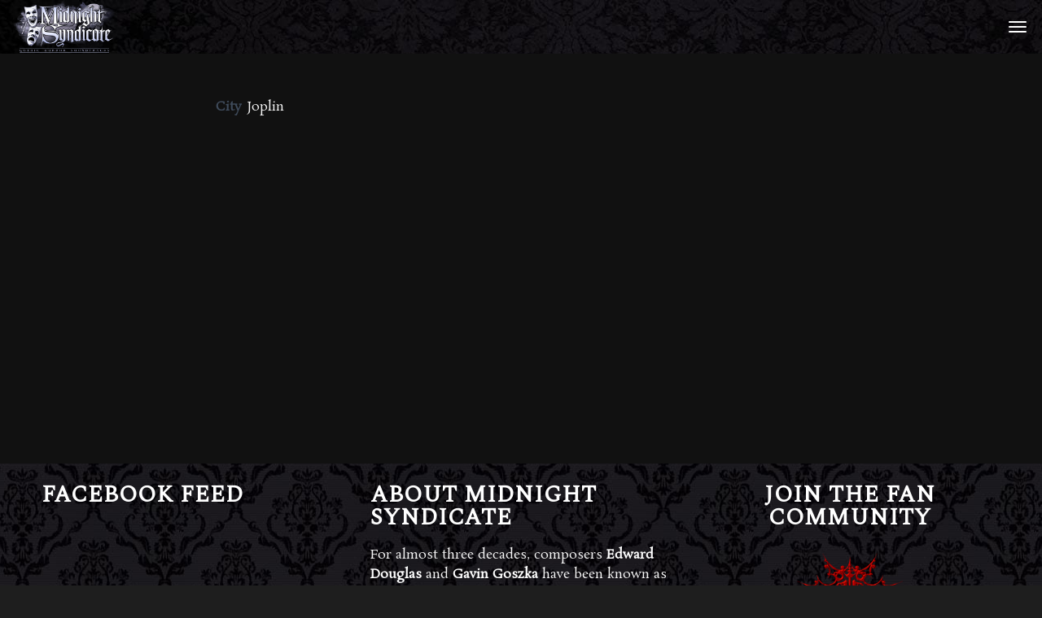

--- FILE ---
content_type: text/html; charset=UTF-8
request_url: https://www.midnightsyndicate.com/business-directory/22871/old-haunted-belleville-cave-3/
body_size: 30306
content:
<!DOCTYPE html><html lang="en-US"  ><head><meta charset="UTF-8"><meta name="viewport" content="width=device-width, initial-scale=1, shrink-to-fit=no"><link rel="profile" href="https://gmpg.org/xfn/11"><meta name='robots' content='index, follow, max-image-preview:large, max-snippet:-1, max-video-preview:-1' /><title>Old Haunted Belleville Cave - Midnight Syndicate Halloween Music - Gothic Horror Fantasy Instrumental Soundtracks</title><link rel="canonical" href="https://www.midnightsyndicate.com/business-directory/22871/old-haunted-belleville-cave-3/" /><meta property="og:locale" content="en_US" /><meta property="og:type" content="article" /><meta property="og:title" content="Old Haunted Belleville Cave - Midnight Syndicate Halloween Music - Gothic Horror Fantasy Instrumental Soundtracks" /><meta property="og:description" content="We are a family friendly attraction for the most part. No scare can be requested at the ticket booth." /><meta property="og:url" content="https://www.midnightsyndicate.com/business-directory/22871/old-haunted-belleville-cave-3/" /><meta property="og:site_name" content="Midnight Syndicate Halloween Music - Gothic Horror Fantasy Instrumental Soundtracks" /><meta property="article:publisher" content="https://www.facebook.com/MidnightSyndicate" /><meta property="article:modified_time" content="2018-10-11T16:24:53+00:00" /><meta property="og:image" content="https://www.midnightsyndicate.com/wp-content/uploads/2019/04/ogimage.jpg" /><meta property="og:image:width" content="1920" /><meta property="og:image:height" content="1080" /><meta property="og:image:type" content="image/jpeg" /><meta name="twitter:card" content="summary_large_image" /><meta name="twitter:site" content="@MidSyndicate" /><link rel='dns-prefetch' href='//www.google.com' /><link rel='dns-prefetch' href='//use.fontawesome.com' /><link rel='dns-prefetch' href='//fonts.googleapis.com' /><link href='https://fonts.gstatic.com' crossorigin rel='preconnect' /><link rel="alternate" type="application/rss+xml" title="Midnight Syndicate Halloween Music - Gothic Horror Fantasy Instrumental Soundtracks &raquo; Feed" href="https://www.midnightsyndicate.com/feed/" /><link rel="alternate" title="oEmbed (JSON)" type="application/json+oembed" href="https://www.midnightsyndicate.com/wp-json/oembed/1.0/embed?url=https%3A%2F%2Fwww.midnightsyndicate.com%2Fbusiness-directory%2F22871%2Fold-haunted-belleville-cave-3%2F" /><link rel="alternate" title="oEmbed (XML)" type="text/xml+oembed" href="https://www.midnightsyndicate.com/wp-json/oembed/1.0/embed?url=https%3A%2F%2Fwww.midnightsyndicate.com%2Fbusiness-directory%2F22871%2Fold-haunted-belleville-cave-3%2F&#038;format=xml" /><link data-optimized="2" rel="stylesheet" href="https://www.midnightsyndicate.com/wp-content/litespeed/css/79a42b14314de6c5d2e1a401ba9391dd.css?ver=7cd3f" /> <script type="text/template" id="tmpl-variation-template"><div class="woocommerce-variation-description">{{{ data.variation.variation_description }}}</div>
	<div class="woocommerce-variation-price">{{{ data.variation.price_html }}}</div>
	<div class="woocommerce-variation-availability">{{{ data.variation.availability_html }}}</div></script> <script type="text/template" id="tmpl-unavailable-variation-template"><p role="alert">Sorry, this product is unavailable. Please choose a different combination.</p></script> <script type="text/javascript" src="https://www.midnightsyndicate.com/wp-includes/js/jquery/jquery.min.js" id="jquery-core-js"></script> <script type="text/javascript" id="wp-util-js-extra" src="[data-uri]" defer></script> <script type="text/javascript" id="wc-add-to-cart-variation-js-extra" src="[data-uri]" defer></script> <script type="text/javascript" id="wc-add-to-cart-js-extra" src="[data-uri]" defer></script> <script type="text/javascript" id="woocommerce-js-extra" src="[data-uri]" defer></script> <script></script><link rel="https://api.w.org/" href="https://www.midnightsyndicate.com/wp-json/" /><link rel="alternate" title="JSON" type="application/json" href="https://www.midnightsyndicate.com/wp-json/wp/v2/wpbdp_listing/22871" /><link rel="EditURI" type="application/rsd+xml" title="RSD" href="https://www.midnightsyndicate.com/xmlrpc.php?rsd" /><meta name="generator" content="WordPress 6.9" /><meta name="generator" content="WooCommerce 10.4.3" /><meta name="generator" content="WolfWPBakeryPageBuilderExtension 3.8.0" /><link rel='shortlink' href='https://www.midnightsyndicate.com/?p=22871' />
 <script type="text/javascript" src="[data-uri]" defer></script>  <script src="[data-uri]" defer></script>  <script src="https://www.googletagmanager.com/gtag/js?id=G-3NQ5WJYFQB" defer data-deferred="1"></script> <script src="[data-uri]" defer></script> <meta name="facebook-domain-verification" content="fp8w5y0oamm9k1y1y2o13g94e72fpa" /><link rel="preload" href="https://www.midnightsyndicate.com/wp-content/plugins/hustle/assets/hustle-ui/fonts/hustle-icons-font.woff2" as="font" type="font/woff2" crossorigin>
<noscript><style>.woocommerce-product-gallery{ opacity: 1 !important; }</style></noscript><meta name="generator" content="Powered by WPBakery Page Builder - drag and drop page builder for WordPress."/><meta name="generator" content="Powered by Slider Revolution 6.6.20 - responsive, Mobile-Friendly Slider Plugin for WordPress with comfortable drag and drop interface." /><link rel="icon" href="https://www.midnightsyndicate.com/wp-content/uploads/2019/03/cropped-PR_Photo_hi-res-32x32.jpg" sizes="32x32" /><link rel="icon" href="https://www.midnightsyndicate.com/wp-content/uploads/2019/03/cropped-PR_Photo_hi-res-192x192.jpg" sizes="192x192" /><link rel="apple-touch-icon" href="https://www.midnightsyndicate.com/wp-content/uploads/2019/03/cropped-PR_Photo_hi-res-180x180.jpg" /><meta name="msapplication-TileImage" content="https://www.midnightsyndicate.com/wp-content/uploads/2019/03/cropped-PR_Photo_hi-res-270x270.jpg" /> <script src="[data-uri]" defer></script> <noscript><style>.wpb_animate_when_almost_visible { opacity: 1; }</style></noscript></head><body data-rsssl=1 class="wp-singular wpbdp_listing-template-default single single-wpbdp_listing postid-22871 wp-theme-reinar wp-child-theme-rognarak-child theme-reinar woocommerce-no-js wolf reinar not-edge loading-animation-type-none site-layout-wide button-style-square global-skin-dark skin-dark wvc wolf-core-no menu-layout-centered-logo menu-style-solid menu-skin-dark menu-width-boxed mega-menu-width-boxed menu-hover-style-opacity menu-sticky-hard submenu-bg-dark accent-color-dark no-menu-cta menu-items-visibility- mega-menu-has-bg no-hero hero-font-light body-font-didact-gothic heading-font-didact-gothic menu-font-didact-gothic submenu-font- has-default-header transition-animation-type- has-both-logo-tone logo-visibility-always has-wvc hero-layout-none post-is-title-text post-is-hero footer-type-hidden footer-skin-dark footer-widgets-layout-one-half-two-quarter footer-layout-boxed bottom-bar-layout-centered bottom-bar-visible no-404-plugin desktop desktop-screen wpbdp-with-button-styles business-directory wpbdp-view-show_listing wpbdp-wp-theme-rognarak-child wpbdp-wp-theme-reinar wpbdp-theme-default wpb-js-composer js-comp-ver-8.7.2 vc_responsive"data-hero-font-tone="light" data-post-id="22871" ><noscript><iframe src="https://www.googletagmanager.com/ns.html?id=GTM-W5D499H"
height="0" width="0" style="display:none;visibility:hidden"></iframe></noscript><div id="loginform-overlay"><div id="loginform-overlay-inner"><div id="loginform-overlay-content" class="wvc-font-light">
<a href="#" id="close-vertical-bar-menu-icon" class="close-panel-button close-loginform-button">X</a></div></div></div><div id="top"></div>
<a href="#top" id="back-to-top" class="back-to-top">
Back to the top	</a><div id="wwcq-product-quickview-overlay"><div class="wwcq-product-quickview-container">
<a href="#" id="wwcq-quickview-close" class="wwcq-quickview-close">X</a><div id="wwcq-product-quickview-ajax-content" class="clearfix"></div></div></div><div class="site-container"><div id="page" class="hfeed site"><div id="page-content"><header id="masthead" class="site-header clearfix"  ><p class="site-name" >Midnight Syndicate Halloween Music &#8211; Gothic Horror Fantasy Instrumental Soundtracks</p><p class="site-description" >Gothic Fantasy Horror Instrumental Music by Midnight Syndicate</p><div id="header-content"><div id="desktop-navigation" class="clearfix"><div id="nav-bar" class="nav-bar" data-menu-layout="centered-logo"><div class="flex-wrap"><nav class="menu-container"   ><div class="menu-menu-1-container"><ul id="site-navigation-primary-desktop" class="nav-menu nav-menu-desktop"><li id="menu-item-84" class="menu-item menu-item-type-post_type menu-item-object-page menu-item-has-children menu-parent-item menu-item-84 menu-item-84 menu-item-icon-before mega-menu-4-cols"><a href="https://www.midnightsyndicate.com/about/" class="menu-link" ><span class="menu-item-inner"><span class="menu-item-text-container" >About</span></span></a><ul class="sub-menu"><li id="menu-item-23675" class="menu-item menu-item-type-post_type menu-item-object-page menu-item-23675 menu-item-23675 menu-item-icon-before mega-menu-4-cols"><a href="https://www.midnightsyndicate.com/news/" class="menu-link" ><span class="menu-item-inner"><span class="menu-item-text-container" >News</span></span></a></li><li id="menu-item-3212" class="menu-item menu-item-type-post_type menu-item-object-page menu-item-3212 menu-item-3212 menu-item-icon-before mega-menu-4-cols"><a href="https://www.midnightsyndicate.com/about/" class="menu-link" ><span class="menu-item-inner"><span class="menu-item-text-container" >Bio</span></span></a></li><li id="menu-item-1486" class="menu-item menu-item-type-post_type menu-item-object-page menu-item-1486 menu-item-1486 menu-item-icon-before mega-menu-4-cols"><a href="https://www.midnightsyndicate.com/contact/" class="menu-link" ><span class="menu-item-inner"><span class="menu-item-text-container" >Contact</span></span></a></li></ul></li><li id="menu-item-1499" class="menu-item menu-item-type-post_type menu-item-object-page menu-item-has-children menu-parent-item menu-item-1499 menu-item-1499 menu-item-icon-before mega-menu-4-cols"><a href="https://www.midnightsyndicate.com/music/" class="menu-link" ><span class="menu-item-inner"><span class="menu-item-text-container" >Music and Media</span></span></a><ul class="sub-menu"><li id="menu-item-3363" class="menu-item menu-item-type-post_type menu-item-object-page menu-item-3363 menu-item-3363 menu-item-icon-before mega-menu-4-cols"><a href="https://www.midnightsyndicate.com/video/" class="menu-link" ><span class="menu-item-inner"><span class="menu-item-text-container" >Videos</span></span></a></li><li id="menu-item-1525" class="menu-item menu-item-type-post_type menu-item-object-page menu-item-1525 menu-item-1525 menu-item-icon-before mega-menu-4-cols"><a href="https://www.midnightsyndicate.com/music/" class="menu-link" ><span class="menu-item-inner"><span class="menu-item-text-container" >Music</span></span></a></li><li id="menu-item-91" class="menu-item menu-item-type-post_type menu-item-object-page menu-item-91 menu-item-91 menu-item-icon-before mega-menu-4-cols"><a href="https://www.midnightsyndicate.com/photos/" class="menu-link" ><span class="menu-item-inner"><span class="menu-item-text-container" >Photos</span></span></a></li></ul></li><li id="menu-item-93" class="menu-item menu-item-type-post_type menu-item-object-page menu-item-has-children menu-parent-item menu-item-93 menu-item-93 menu-item-icon-before mega-menu-4-cols"><a href="https://www.midnightsyndicate.com/shop/" class="menu-link" ><span class="menu-item-inner"><span class="menu-item-text-container" >Shop</span></span></a><ul class="sub-menu"><li id="menu-item-27730" class="menu-item menu-item-type-custom menu-item-object-custom menu-item-27730 menu-item-27730 menu-item-icon-before mega-menu-4-cols"><a href="https://58bd82.myshopify.com/" class="menu-link" ><span class="menu-item-inner"><span class="menu-item-text-container" >Shopify Version of Store</span></span></a></li><li id="menu-item-27499" class="menu-item menu-item-type-custom menu-item-object-custom menu-item-27499 menu-item-27499 menu-item-icon-before mega-menu-4-cols"><a href="https://www.midnightsyndicate.com/shop/" class="menu-link" ><span class="menu-item-inner"><span class="menu-item-text-container" >All Products</span></span></a></li><li id="menu-item-642" class="menu-item menu-item-type-custom menu-item-object-custom menu-item-642 menu-item-642 menu-item-icon-before mega-menu-4-cols"><a href="https://www.midnightsyndicate.com/product-category/cds/" class="menu-link" ><span class="menu-item-inner"><span class="menu-item-text-container" >CDs</span></span></a></li><li id="menu-item-24749" class="menu-item menu-item-type-custom menu-item-object-custom menu-item-24749 menu-item-24749 menu-item-icon-before mega-menu-4-cols"><a href="https://www.midnightsyndicate.com/product-category/vinyl/" class="menu-link" ><span class="menu-item-inner"><span class="menu-item-text-container" >Vinyl</span></span></a></li><li id="menu-item-645" class="menu-item menu-item-type-custom menu-item-object-custom menu-item-645 menu-item-645 menu-item-icon-before mega-menu-4-cols"><a href="https://www.midnightsyndicate.com/product-category/dvd/" class="menu-link" ><span class="menu-item-inner"><span class="menu-item-text-container" >DVDs</span></span></a></li><li id="menu-item-1385" class="menu-item menu-item-type-custom menu-item-object-custom menu-item-1385 menu-item-1385 menu-item-icon-before mega-menu-4-cols"><a href="https://www.midnightsyndicate.com/product-category/shirts/" class="menu-link" ><span class="menu-item-inner"><span class="menu-item-text-container" >T-shirts and Hoodies</span></span></a></li><li id="menu-item-26630" class="menu-item menu-item-type-custom menu-item-object-custom menu-item-26630 menu-item-26630 menu-item-icon-before mega-menu-4-cols"><a href="https://www.midnightsyndicate.com/product-category/hats/" class="menu-link" ><span class="menu-item-inner"><span class="menu-item-text-container" >Hats</span></span></a></li><li id="menu-item-24748" class="menu-item menu-item-type-custom menu-item-object-custom menu-item-24748 menu-item-24748 menu-item-icon-before mega-menu-4-cols"><a href="https://www.midnightsyndicate.com/product-category/posters/" class="menu-link" ><span class="menu-item-inner"><span class="menu-item-text-container" >Posters</span></span></a></li><li id="menu-item-643" class="menu-item menu-item-type-custom menu-item-object-custom menu-item-643 menu-item-643 menu-item-icon-before mega-menu-4-cols"><a href="https://www.midnightsyndicate.com/product-category/other-merchandise/" class="menu-link" ><span class="menu-item-inner"><span class="menu-item-text-container" >Mugs and Other Merchandise</span></span></a></li><li id="menu-item-644" class="menu-item menu-item-type-custom menu-item-object-custom menu-item-644 menu-item-644 menu-item-icon-before mega-menu-4-cols"><a href="https://www.midnightsyndicate.com/product-category/vhc/" class="menu-link" ><span class="menu-item-inner"><span class="menu-item-text-container" >Van Helsing&#8217;s Curse</span></span></a></li><li id="menu-item-85" class="menu-item menu-item-type-post_type menu-item-object-page menu-item-85 menu-item-85 menu-item-icon-before mega-menu-4-cols"><a href="https://www.midnightsyndicate.com/cart/" class="menu-link" ><span class="menu-item-inner"><span class="menu-item-text-container" >Cart</span></span></a></li><li id="menu-item-86" class="menu-item menu-item-type-post_type menu-item-object-page menu-item-86 menu-item-86 menu-item-icon-before mega-menu-4-cols"><a href="https://www.midnightsyndicate.com/checkout/" class="menu-link" ><span class="menu-item-inner"><span class="menu-item-text-container" >Checkout</span></span></a></li><li id="menu-item-94" class="menu-item menu-item-type-post_type menu-item-object-page menu-item-94 menu-item-94 menu-item-icon-before mega-menu-4-cols"><a href="https://www.midnightsyndicate.com/my-account/" class="menu-link" ><span class="menu-item-inner"><span class="menu-item-text-container" >My Account</span></span></a></li></ul></li><li id="menu-item-3217" class="menu-item menu-item-type-post_type menu-item-object-page menu-item-has-children menu-parent-item menu-item-3217 menu-item-3217 menu-item-icon-before mega-menu-4-cols"><a href="https://www.midnightsyndicate.com/reviews/" class="menu-link" ><span class="menu-item-inner"><span class="menu-item-text-container" >Press</span></span></a><ul class="sub-menu"><li id="menu-item-23691" class="menu-item menu-item-type-post_type menu-item-object-page menu-item-23691 menu-item-23691 menu-item-icon-before mega-menu-4-cols"><a href="https://www.midnightsyndicate.com/news/" class="menu-link" ><span class="menu-item-inner"><span class="menu-item-text-container" >News</span></span></a></li><li id="menu-item-707" class="menu-item menu-item-type-post_type menu-item-object-page menu-item-707 menu-item-707 menu-item-icon-before mega-menu-4-cols"><a href="https://www.midnightsyndicate.com/electronic-press-kit/" class="menu-link" ><span class="menu-item-inner"><span class="menu-item-text-container" >Electronic Press Kit</span></span></a></li><li id="menu-item-706" class="menu-item menu-item-type-post_type menu-item-object-page menu-item-706 menu-item-706 menu-item-icon-before mega-menu-4-cols"><a href="https://www.midnightsyndicate.com/press-releases/" class="menu-link" ><span class="menu-item-inner"><span class="menu-item-text-container" >Press Releases</span></span></a></li></ul></li><li id="menu-item-87" class="menu-item menu-item-type-post_type menu-item-object-page menu-item-87 menu-item-87 menu-item-icon-before mega-menu-4-cols"><a href="https://www.midnightsyndicate.com/haunted-attractions/" class="menu-link" ><span class="menu-item-inner"><span class="menu-item-text-container" >Haunted Attractions &#038; Escape Rooms</span></span></a></li><li id="menu-item-2028" class="menu-item menu-item-type-post_type menu-item-object-page menu-item-2028 menu-item-2028 menu-item-icon-before mega-menu-4-cols"><a href="https://www.midnightsyndicate.com/legions-of-the-night/" class="menu-link" ><span class="menu-item-inner"><span class="menu-item-text-container" >Legions of the Night</span></span></a></li></ul></div></nav><div class="cta-container"></div></div></div><div class="nav-search-form search-type-blog"><div class="nav-search-form-container "><form role="search" method="get" class="search-form" action="https://www.midnightsyndicate.com/">
<label for="search-form-696dcf49b440f">
<span class="screen-reader-text">Search for:</span>
</label>
<input type="search" id="search-form-696dcf49b440f" class="search-field" placeholder="
Search&hellip;			" value="" name="s" />
<button type="submit" class="search-submit"><span class="screen-reader-text">Type and hit enter</span></button></form>
<span id="nav-search-loader-desktop" class="fa search-form-loader fa-circle-o-notch fa-spin"></span>
<span id="nav-search-close-desktop" class="toggle-search fa lnr-cross"></span></div></div></div><div id="mobile-navigation"><div id="mobile-bar" class="nav-bar"><div class="flex-mobile-wrap"><div class="logo-container"><div class="logo"><a href="https://www.midnightsyndicate.com/" rel="home" class="logo-link"><img src="https://www.midnightsyndicate.com/wp-content/uploads/2019/04/logo2.png" alt="logo-light" class="logo-img logo-light"/><img src="https://www.midnightsyndicate.com/wp-content/uploads/2019/04/logo2.png" alt="logo-dark" class="logo-img logo-dark"/></a></div></div><div class="cta-container"></div><div class="hamburger-container">
<a class="hamburger-icon toggle-mobile-menu" href="#" title="Menu">
<span class="line line-1"></span>
<span class="line line-2"></span>
<span class="line line-3"></span>
</a></div></div></div><div id="mobile-menu-panel"><div id="mobile-menu-panel-inner"><nav class="menu-container"   ><div class="menu-menu-1-container"><ul id="site-navigation-primary-mobile" class="nav-menu nav-menu-mobile"><li class="menu-item menu-item-type-post_type menu-item-object-page menu-item-has-children menu-parent-item menu-item-84 menu-item-84 menu-item-icon-before mega-menu-4-cols"><a href="https://www.midnightsyndicate.com/about/" class="menu-link" ><span class="menu-item-inner"><span class="menu-item-text-container" >About</span></span></a><ul class="sub-menu"><li class="menu-item menu-item-type-post_type menu-item-object-page menu-item-23675 menu-item-23675 menu-item-icon-before mega-menu-4-cols"><a href="https://www.midnightsyndicate.com/news/" class="menu-link" ><span class="menu-item-inner"><span class="menu-item-text-container" >News</span></span></a></li><li class="menu-item menu-item-type-post_type menu-item-object-page menu-item-3212 menu-item-3212 menu-item-icon-before mega-menu-4-cols"><a href="https://www.midnightsyndicate.com/about/" class="menu-link" ><span class="menu-item-inner"><span class="menu-item-text-container" >Bio</span></span></a></li><li class="menu-item menu-item-type-post_type menu-item-object-page menu-item-1486 menu-item-1486 menu-item-icon-before mega-menu-4-cols"><a href="https://www.midnightsyndicate.com/contact/" class="menu-link" ><span class="menu-item-inner"><span class="menu-item-text-container" >Contact</span></span></a></li></ul></li><li class="menu-item menu-item-type-post_type menu-item-object-page menu-item-has-children menu-parent-item menu-item-1499 menu-item-1499 menu-item-icon-before mega-menu-4-cols"><a href="https://www.midnightsyndicate.com/music/" class="menu-link" ><span class="menu-item-inner"><span class="menu-item-text-container" >Music and Media</span></span></a><ul class="sub-menu"><li class="menu-item menu-item-type-post_type menu-item-object-page menu-item-3363 menu-item-3363 menu-item-icon-before mega-menu-4-cols"><a href="https://www.midnightsyndicate.com/video/" class="menu-link" ><span class="menu-item-inner"><span class="menu-item-text-container" >Videos</span></span></a></li><li class="menu-item menu-item-type-post_type menu-item-object-page menu-item-1525 menu-item-1525 menu-item-icon-before mega-menu-4-cols"><a href="https://www.midnightsyndicate.com/music/" class="menu-link" ><span class="menu-item-inner"><span class="menu-item-text-container" >Music</span></span></a></li><li class="menu-item menu-item-type-post_type menu-item-object-page menu-item-91 menu-item-91 menu-item-icon-before mega-menu-4-cols"><a href="https://www.midnightsyndicate.com/photos/" class="menu-link" ><span class="menu-item-inner"><span class="menu-item-text-container" >Photos</span></span></a></li></ul></li><li class="menu-item menu-item-type-post_type menu-item-object-page menu-item-has-children menu-parent-item menu-item-93 menu-item-93 menu-item-icon-before mega-menu-4-cols"><a href="https://www.midnightsyndicate.com/shop/" class="menu-link" ><span class="menu-item-inner"><span class="menu-item-text-container" >Shop</span></span></a><ul class="sub-menu"><li class="menu-item menu-item-type-custom menu-item-object-custom menu-item-27730 menu-item-27730 menu-item-icon-before mega-menu-4-cols"><a href="https://58bd82.myshopify.com/" class="menu-link" ><span class="menu-item-inner"><span class="menu-item-text-container" >Shopify Version of Store</span></span></a></li><li class="menu-item menu-item-type-custom menu-item-object-custom menu-item-27499 menu-item-27499 menu-item-icon-before mega-menu-4-cols"><a href="https://www.midnightsyndicate.com/shop/" class="menu-link" ><span class="menu-item-inner"><span class="menu-item-text-container" >All Products</span></span></a></li><li class="menu-item menu-item-type-custom menu-item-object-custom menu-item-642 menu-item-642 menu-item-icon-before mega-menu-4-cols"><a href="https://www.midnightsyndicate.com/product-category/cds/" class="menu-link" ><span class="menu-item-inner"><span class="menu-item-text-container" >CDs</span></span></a></li><li class="menu-item menu-item-type-custom menu-item-object-custom menu-item-24749 menu-item-24749 menu-item-icon-before mega-menu-4-cols"><a href="https://www.midnightsyndicate.com/product-category/vinyl/" class="menu-link" ><span class="menu-item-inner"><span class="menu-item-text-container" >Vinyl</span></span></a></li><li class="menu-item menu-item-type-custom menu-item-object-custom menu-item-645 menu-item-645 menu-item-icon-before mega-menu-4-cols"><a href="https://www.midnightsyndicate.com/product-category/dvd/" class="menu-link" ><span class="menu-item-inner"><span class="menu-item-text-container" >DVDs</span></span></a></li><li class="menu-item menu-item-type-custom menu-item-object-custom menu-item-1385 menu-item-1385 menu-item-icon-before mega-menu-4-cols"><a href="https://www.midnightsyndicate.com/product-category/shirts/" class="menu-link" ><span class="menu-item-inner"><span class="menu-item-text-container" >T-shirts and Hoodies</span></span></a></li><li class="menu-item menu-item-type-custom menu-item-object-custom menu-item-26630 menu-item-26630 menu-item-icon-before mega-menu-4-cols"><a href="https://www.midnightsyndicate.com/product-category/hats/" class="menu-link" ><span class="menu-item-inner"><span class="menu-item-text-container" >Hats</span></span></a></li><li class="menu-item menu-item-type-custom menu-item-object-custom menu-item-24748 menu-item-24748 menu-item-icon-before mega-menu-4-cols"><a href="https://www.midnightsyndicate.com/product-category/posters/" class="menu-link" ><span class="menu-item-inner"><span class="menu-item-text-container" >Posters</span></span></a></li><li class="menu-item menu-item-type-custom menu-item-object-custom menu-item-643 menu-item-643 menu-item-icon-before mega-menu-4-cols"><a href="https://www.midnightsyndicate.com/product-category/other-merchandise/" class="menu-link" ><span class="menu-item-inner"><span class="menu-item-text-container" >Mugs and Other Merchandise</span></span></a></li><li class="menu-item menu-item-type-custom menu-item-object-custom menu-item-644 menu-item-644 menu-item-icon-before mega-menu-4-cols"><a href="https://www.midnightsyndicate.com/product-category/vhc/" class="menu-link" ><span class="menu-item-inner"><span class="menu-item-text-container" >Van Helsing&#8217;s Curse</span></span></a></li><li class="menu-item menu-item-type-post_type menu-item-object-page menu-item-85 menu-item-85 menu-item-icon-before mega-menu-4-cols"><a href="https://www.midnightsyndicate.com/cart/" class="menu-link" ><span class="menu-item-inner"><span class="menu-item-text-container" >Cart</span></span></a></li><li class="menu-item menu-item-type-post_type menu-item-object-page menu-item-86 menu-item-86 menu-item-icon-before mega-menu-4-cols"><a href="https://www.midnightsyndicate.com/checkout/" class="menu-link" ><span class="menu-item-inner"><span class="menu-item-text-container" >Checkout</span></span></a></li><li class="menu-item menu-item-type-post_type menu-item-object-page menu-item-94 menu-item-94 menu-item-icon-before mega-menu-4-cols"><a href="https://www.midnightsyndicate.com/my-account/" class="menu-link" ><span class="menu-item-inner"><span class="menu-item-text-container" >My Account</span></span></a></li></ul></li><li class="menu-item menu-item-type-post_type menu-item-object-page menu-item-has-children menu-parent-item menu-item-3217 menu-item-3217 menu-item-icon-before mega-menu-4-cols"><a href="https://www.midnightsyndicate.com/reviews/" class="menu-link" ><span class="menu-item-inner"><span class="menu-item-text-container" >Press</span></span></a><ul class="sub-menu"><li class="menu-item menu-item-type-post_type menu-item-object-page menu-item-23691 menu-item-23691 menu-item-icon-before mega-menu-4-cols"><a href="https://www.midnightsyndicate.com/news/" class="menu-link" ><span class="menu-item-inner"><span class="menu-item-text-container" >News</span></span></a></li><li class="menu-item menu-item-type-post_type menu-item-object-page menu-item-707 menu-item-707 menu-item-icon-before mega-menu-4-cols"><a href="https://www.midnightsyndicate.com/electronic-press-kit/" class="menu-link" ><span class="menu-item-inner"><span class="menu-item-text-container" >Electronic Press Kit</span></span></a></li><li class="menu-item menu-item-type-post_type menu-item-object-page menu-item-706 menu-item-706 menu-item-icon-before mega-menu-4-cols"><a href="https://www.midnightsyndicate.com/press-releases/" class="menu-link" ><span class="menu-item-inner"><span class="menu-item-text-container" >Press Releases</span></span></a></li></ul></li><li class="menu-item menu-item-type-post_type menu-item-object-page menu-item-87 menu-item-87 menu-item-icon-before mega-menu-4-cols"><a href="https://www.midnightsyndicate.com/haunted-attractions/" class="menu-link" ><span class="menu-item-inner"><span class="menu-item-text-container" >Haunted Attractions &#038; Escape Rooms</span></span></a></li><li class="menu-item menu-item-type-post_type menu-item-object-page menu-item-2028 menu-item-2028 menu-item-icon-before mega-menu-4-cols"><a href="https://www.midnightsyndicate.com/legions-of-the-night/" class="menu-link" ><span class="menu-item-inner"><span class="menu-item-text-container" >Legions of the Night</span></span></a></li></ul></div><div class="cta-container"></div></nav></div></div><div class="nav-search-form search-type-blog"><div class="nav-search-form-container "><form role="search" method="get" class="search-form" action="https://www.midnightsyndicate.com/">
<label for="search-form-696dcf49b67e0">
<span class="screen-reader-text">Search for:</span>
</label>
<input type="search" id="search-form-696dcf49b67e0" class="search-field" placeholder="
Search&hellip;			" value="" name="s" />
<button type="submit" class="search-submit"><span class="screen-reader-text">Type and hit enter</span></button></form>
<span id="nav-search-loader-mobile" class="fa search-form-loader fa-circle-o-notch fa-spin"></span>
<span id="nav-search-close-mobile" class="toggle-search fa lnr-cross"></span></div></div></div></div></header><div id="main" class="site-main clearfix"><div id="panel-closer-overlay" class="panel-closer-overlay toggle-side-panel"></div><div class="site-content"><div class="content-inner section wvc-row wolf-core-row"><div class="content-wrapper"><div id="primary" class="content-area"><main id="content" class="clearfix"><div class="page-entry-content clearfix"><div id="wpbdp-listing-22871" class="wpbdp-listing-22871 wpbdp-listing single wpbdp-single wpbdp-listing-single wpbdp-listing-plan-id-1 wpbdp-listing-plan-free_listing wpbdp-listing-category-id-510"><div class="listing-details cf wpbdp-no-thumb"><div class="wpbdp-field-display wpbdp-field wpbdp-field-value field-display field-value wpbdp-field-city wpbdp-field-meta wpbdp-field-type-textfield wpbdp-field-association-meta  " ><span class="field-label">City</span><div class="value">Joplin</div></div></div></div><div class="comments"></div><script type="application/ld+json">{"@context":"http:\/\/schema.org","@type":"LocalBusiness","name":"Old Haunted Belleville Cave","url":"https:\/\/www.midnightsyndicate.com\/business-directory\/22871\/old-haunted-belleville-cave-3\/","priceRange":"$$"}</script> </div><footer class="entry-meta page-entry-meta"></footer></main></div></div></div><div  data-font-color="light" class="wvc-clearfix  wvc-row wvc-parent-row wvc-row-width-wide wvc-row-layout-column wvc-video-bg-is-mute wvc-row-bg-effect-none wvc-row-bg-image wvc-font-light wvc-border-color-none wvc-background-color-default wvc-row-content-placement-default wvc-row-columns-placement-default section" style="padding-top:25px;padding-bottom:25px;"><div  class="wvc-img-bg" style="background-position:center center;background-repeat:repeat;background-image:url(https://www.midnightsyndicate.com/wp-content/uploads/2019/03/texture_1-1.jpg);"></div><div class="wvc-row-wrapper wvc-row-wrapper-width-standard wvc-row-column-equal-height-" style=""><div class="wvc-row-content"><div class="wvc-columns-container" style=""><div id="wvc-col-6903" class="wvc-col-4 wvc-column wvc-column-content-placement-default wvc-column-content-type-default wvc-column-content-alignment-center wvc-column-text-alignment-default" data-base-width-int="4" style=""><div class="wvc-column-container wvc-column-bg-default wvc-column-bg-effect-none wvc-font-inherit wvc-column-font-inherit wvc-column-style-none wvc-border-color-none wvc-background-color-default" style=""><div class="wvc-column-inner"><div class="wvc-column-wrapper wpb_wrapper" style=""><div class="wvc-text-block wvc-clearfix wvc-element wvc-mobile-text-align-" style=""><div class="wbp_wrapper"><h3 class="widget-title">Facebook Feed</h3></div></div><div class="wpb_raw_code wpb_raw_html wpb_content_element" ><div class="wpb_wrapper"><div class="cff-wrapper"><div class="cff-wrapper-ctn " ><div id="cff" data-char="400" class="cff cff-theme-default_theme  cff-mob-cols-1 cff-tab-cols-1  cff-half-layout cff-timeline-feed cff-pag cff-all-reviews cff-nojs  cff-lightbox cff-lb" style="width:100%; " data-fb-text="View on Facebook" data-offset="" data-media-side="left" data-own-token="true" data-grid-pag="cursor" data-restricted="true" data-lb-comments="true" data-pag-num="1" data-cff-shortcode="{&quot;feed&quot;: &quot;1&quot;}" data-postid="22871" data-locatornonce="ae1d1cd806" data-cff-theme="default_theme" ><svg width="24px" height="24px" version="1.1" xmlns="http://www.w3.org/2000/svg" xmlns:xlink="http://www.w3.org/1999/xlink" class="cff-screenreader" role="img" aria-labelledby="metaSVGid metaSVGdesc"><title id="metaSVGid">Comments Box SVG icons</title><desc id="metaSVGdesc">Used for the like, share, comment, and reaction icons</desc><defs><linearGradient id="angryGrad" x1="0" x2="0" y1="0" y2="1"><stop offset="0%" stop-color="#f9ae9e" /><stop offset="70%" stop-color="#ffe7a4" /></linearGradient><linearGradient id="likeGrad"><stop offset="25%" stop-color="rgba(0,0,0,0.05)" /><stop offset="26%" stop-color="rgba(255,255,255,0.7)" /></linearGradient><linearGradient id="likeGradHover"><stop offset="25%" stop-color="#a3caff" /><stop offset="26%" stop-color="#fff" /></linearGradient><linearGradient id="likeGradDark"><stop offset="25%" stop-color="rgba(255,255,255,0.5)" /><stop offset="26%" stop-color="rgba(255,255,255,0.7)" /></linearGradient></defs></svg><div class="cff-posts-wrap"><section class="cff-likebox cff-outside cff-top" >
<iframe title="Likebox Content" src="" class="fb_iframe_widget" data-likebox-id="27515532893" data-likebox-width="" data-likebox-header="1" data-hide-cover="" data-hide-cta="" data-likebox-faces="" height="75px" data-height="75" data-locale="en_US" scrolling="no" allowTransparency="true" allow="encrypted-media" ></iframe></section><div class="cff-item cff-photo-post cff-box author-midnight-syndicate cff-27515532893 cff-new" id="cff_27515532893_1418946559789840" data-page-id="27515532893" data-cff-timestamp="1767700812" data-object-id="1418946503123179" data-cff-from="27515532893" style="z-index: 10;"><div class="cff-text-wrapper"><div class="cff-author"><a  href="https://facebook.com/27515532893" target="_blank" rel="nofollow noopener" ><div class="cff-author-img " data-avatar="https://scontent-phx1-1.xx.fbcdn.net/v/t39.30808-1/266791141_430551578629348_5722920431271670386_n.jpg?stp=c19.0.681.681a_cp0_dst-jpg_s50x50_tt6&#038;_nc_cat=108&#038;ccb=1-7&#038;_nc_sid=f907e8&#038;_nc_ohc=lGCkX8mMUC4Q7kNvwH_b57T&#038;_nc_oc=AdnL8ZNLsVhV4qDpe7cwAkLtJYG4qSYVdA8lF7fOrbngEdi0-BmA0J7DghUrLW3vzy4&#038;_nc_zt=24&#038;_nc_ht=scontent-phx1-1.xx&#038;edm=AKIiGfEEAAAA&#038;_nc_gid=RHFr0SCg3wyBxSh3oJPH7w&#038;_nc_tpa=Q5bMBQG3971lhA2qH8uWwbmg0mCz5gpNR5qBSitubCjmWdmUcEY5YV61Zo1lc6fpONL_FYM0IxzyzcidTQ&#038;oh=00_AfqnIRu2N-hiAzrq-RlSs1rrTg9JIvE2b7Lb4nXA2uz1GQ&#038;oe=69738B97">
<img data-lazyloaded="1" src="[data-uri]" data-src="https://scontent-phx1-1.xx.fbcdn.net/v/t39.30808-1/266791141_430551578629348_5722920431271670386_n.jpg?stp=c19.0.681.681a_cp0_dst-jpg_s50x50_tt6&#038;_nc_cat=108&#038;ccb=1-7&#038;_nc_sid=f907e8&#038;_nc_ohc=lGCkX8mMUC4Q7kNvwH_b57T&#038;_nc_oc=AdnL8ZNLsVhV4qDpe7cwAkLtJYG4qSYVdA8lF7fOrbngEdi0-BmA0J7DghUrLW3vzy4&#038;_nc_zt=24&#038;_nc_ht=scontent-phx1-1.xx&#038;edm=AKIiGfEEAAAA&#038;_nc_gid=RHFr0SCg3wyBxSh3oJPH7w&#038;_nc_tpa=Q5bMBQG3971lhA2qH8uWwbmg0mCz5gpNR5qBSitubCjmWdmUcEY5YV61Zo1lc6fpONL_FYM0IxzyzcidTQ&#038;oh=00_AfqnIRu2N-hiAzrq-RlSs1rrTg9JIvE2b7Lb4nXA2uz1GQ&#038;oe=69738B97" class="cff-feed-image" alt="Author Avatar" width=40 height=40 onerror="this.style.display='none'"><noscript><img src="https://scontent-phx1-1.xx.fbcdn.net/v/t39.30808-1/266791141_430551578629348_5722920431271670386_n.jpg?stp=c19.0.681.681a_cp0_dst-jpg_s50x50_tt6&#038;_nc_cat=108&#038;ccb=1-7&#038;_nc_sid=f907e8&#038;_nc_ohc=lGCkX8mMUC4Q7kNvwH_b57T&#038;_nc_oc=AdnL8ZNLsVhV4qDpe7cwAkLtJYG4qSYVdA8lF7fOrbngEdi0-BmA0J7DghUrLW3vzy4&#038;_nc_zt=24&#038;_nc_ht=scontent-phx1-1.xx&#038;edm=AKIiGfEEAAAA&#038;_nc_gid=RHFr0SCg3wyBxSh3oJPH7w&#038;_nc_tpa=Q5bMBQG3971lhA2qH8uWwbmg0mCz5gpNR5qBSitubCjmWdmUcEY5YV61Zo1lc6fpONL_FYM0IxzyzcidTQ&#038;oh=00_AfqnIRu2N-hiAzrq-RlSs1rrTg9JIvE2b7Lb4nXA2uz1GQ&#038;oe=69738B97" class="cff-feed-image" alt="Author Avatar" width=40 height=40 onerror="this.style.display='none'"></noscript></div><div class="cff-page-name cff-author-date" >
<span>
Midnight Syndicate					<span class="cff-story"  > </span>
</span><div class="cff-date " >
2 weeks ago</div></div>
</a></div><p  class="cff-post-text">
<span class="cff-text" data-color="">We hope everyone had a safe and happy holiday season! Work on our next full-length album is underway. The snowier than usual weather we&#039;ve had in Ohio the past month has been a great backdrop to work to. One can lose themselves too in images like this one by Edmund Koken. 	</span>
<span class="cff-expand">... <a href="#" ><span class="cff-more">See More</span><span class="cff-less">See Less</span></a></span></p></div><div class="cff-media-wrap"><div class="cff-photo nofancybox"  data-cff-page-name="Midnight Syndicate" data-cff-post-time="2 weeks ago" data-img-src-set="[{&quot;107&quot;:&quot;https:\/\/scontent-phx1-1.xx.fbcdn.net\/v\/t39.30808-6\/599945648_1403228078028355_1177448092787176099_n.jpg?stp=dst-jpg_p130x130_tt6&amp;_nc_cat=106&amp;ccb=1-7&amp;_nc_sid=127cfc&amp;_nc_ohc=yEB83gaEN00Q7kNvwHAsCG_&amp;_nc_oc=AdmSvd6XxqQPeI870m0rlZIy-pBldR2vKQfqEKX4MlBSm7guaL1B6zuUWBVxVZ1KGLY&amp;_nc_zt=23&amp;_nc_ht=scontent-phx1-1.xx&amp;edm=AKIiGfEEAAAA&amp;_nc_gid=RHFr0SCg3wyBxSh3oJPH7w&amp;_nc_tpa=Q5bMBQEfMCOqeHA9o0S89kplkeOX4Wrcdw2CbRqxaloEZuaMbH4S3jd2MWudxjMu8L5WD1b_Yt4HBC3XCQ&amp;oh=00_AfqlHJ_MWevcH84teVPlZ1pptpkta3kPQ8SJN1-N_9Iohg&amp;oe=69739229&quot;,&quot;595&quot;:&quot;https:\/\/scontent-phx1-1.xx.fbcdn.net\/v\/t39.30808-6\/599945648_1403228078028355_1177448092787176099_n.jpg?stp=dst-jpg_p720x720_tt6&amp;_nc_cat=106&amp;ccb=1-7&amp;_nc_sid=127cfc&amp;_nc_ohc=yEB83gaEN00Q7kNvwHAsCG_&amp;_nc_oc=AdmSvd6XxqQPeI870m0rlZIy-pBldR2vKQfqEKX4MlBSm7guaL1B6zuUWBVxVZ1KGLY&amp;_nc_zt=23&amp;_nc_ht=scontent-phx1-1.xx&amp;edm=AKIiGfEEAAAA&amp;_nc_gid=RHFr0SCg3wyBxSh3oJPH7w&amp;_nc_tpa=Q5bMBQFhz6IZK1q4UQrCPQwE6UH1ZMfxz_B07hrMZiBTD8g_m9f_Ht49F-YPyVqUVXqpbjK_3gNsYWSSJw&amp;oh=00_Afon0kh4naosJfyMINPiTep6EkCbku-ZrV5QSN16V7xyQw&amp;oe=69739229&quot;}]" href="https://www.facebook.com/photo.php?fbid=1418946503123179&amp;set=a.249400913411083&amp;type=3" target="_blank" rel="nofollow noopener"><img data-lazyloaded="1" src="[data-uri]" data-src="https://www.midnightsyndicate.com/wp-content/plugins/custom-facebook-feed-pro/assets/img/placeholder.png" data-orig-source="https://scontent-phx1-1.xx.fbcdn.net/v/t39.30808-6/599945648_1403228078028355_1177448092787176099_n.jpg?stp=dst-jpg_p720x720_tt6&_nc_cat=106&ccb=1-7&_nc_sid=127cfc&_nc_ohc=yEB83gaEN00Q7kNvwHAsCG_&_nc_oc=AdmSvd6XxqQPeI870m0rlZIy-pBldR2vKQfqEKX4MlBSm7guaL1B6zuUWBVxVZ1KGLY&_nc_zt=23&_nc_ht=scontent-phx1-1.xx&edm=AKIiGfEEAAAA&_nc_gid=RHFr0SCg3wyBxSh3oJPH7w&_nc_tpa=Q5bMBQFhz6IZK1q4UQrCPQwE6UH1ZMfxz_B07hrMZiBTD8g_m9f_Ht49F-YPyVqUVXqpbjK_3gNsYWSSJw&oh=00_Afon0kh4naosJfyMINPiTep6EkCbku-ZrV5QSN16V7xyQw&oe=69739229" alt="We hope everyone had" data-querystring="stp=dst-jpg_p720x720_tt6&_nc_cat=106&ccb=1-7&_nc_sid=127cfc&_nc_ohc=yEB83gaEN00Q7kNvwHAsCG_&_nc_oc=AdmSvd6XxqQPeI870m0rlZIy-pBldR2vKQfqEKX4MlBSm7guaL1B6zuUWBVxVZ1KGLY&_nc_zt=23&_nc_ht=scontent-phx1-1.xx&edm=AKIiGfEEAAAA&_nc_gid=RHFr0SCg3wyBxSh3oJPH7w&_nc_tpa=Q5bMBQFhz6IZK1q4UQrCPQwE6UH1ZMfxz_B07hrMZiBTD8g_m9f_Ht49F-YPyVqUVXqpbjK_3gNsYWSSJw&oh=00_Afon0kh4naosJfyMINPiTep6EkCbku-ZrV5QSN16V7xyQw&oe=69739229" data-ratio="1200" class="cff-multi-image cff-feed-image" /><noscript><img src="https://www.midnightsyndicate.com/wp-content/plugins/custom-facebook-feed-pro/assets/img/placeholder.png" data-orig-source="https://scontent-phx1-1.xx.fbcdn.net/v/t39.30808-6/599945648_1403228078028355_1177448092787176099_n.jpg?stp=dst-jpg_p720x720_tt6&_nc_cat=106&ccb=1-7&_nc_sid=127cfc&_nc_ohc=yEB83gaEN00Q7kNvwHAsCG_&_nc_oc=AdmSvd6XxqQPeI870m0rlZIy-pBldR2vKQfqEKX4MlBSm7guaL1B6zuUWBVxVZ1KGLY&_nc_zt=23&_nc_ht=scontent-phx1-1.xx&edm=AKIiGfEEAAAA&_nc_gid=RHFr0SCg3wyBxSh3oJPH7w&_nc_tpa=Q5bMBQFhz6IZK1q4UQrCPQwE6UH1ZMfxz_B07hrMZiBTD8g_m9f_Ht49F-YPyVqUVXqpbjK_3gNsYWSSJw&oh=00_Afon0kh4naosJfyMINPiTep6EkCbku-ZrV5QSN16V7xyQw&oe=69739229" alt="We hope everyone had" data-querystring="stp=dst-jpg_p720x720_tt6&_nc_cat=106&ccb=1-7&_nc_sid=127cfc&_nc_ohc=yEB83gaEN00Q7kNvwHAsCG_&_nc_oc=AdmSvd6XxqQPeI870m0rlZIy-pBldR2vKQfqEKX4MlBSm7guaL1B6zuUWBVxVZ1KGLY&_nc_zt=23&_nc_ht=scontent-phx1-1.xx&edm=AKIiGfEEAAAA&_nc_gid=RHFr0SCg3wyBxSh3oJPH7w&_nc_tpa=Q5bMBQFhz6IZK1q4UQrCPQwE6UH1ZMfxz_B07hrMZiBTD8g_m9f_Ht49F-YPyVqUVXqpbjK_3gNsYWSSJw&oh=00_Afon0kh4naosJfyMINPiTep6EkCbku-ZrV5QSN16V7xyQw&oe=69739229" data-ratio="1200" class="cff-multi-image cff-feed-image" /></noscript></div></div><div class="cff-meta-wrap"><div class="cff-post-links">
<a class="cff-viewpost-facebook" href="https://www.facebook.com/27515532893_1418946559789840" target="_blank" rel="nofollow noopener" >
View on Facebook		</a><div class="cff-share-container">
<span class="cff-dot" >&middot;</span>
<a
class="cff-share-link"
href="https://www.facebook.com/sharer/sharer.php?u=https%3A%2F%2Fwww.facebook.com%2F27515532893_1418946559789840"
>
Share				</a><div class="cff-share-tooltip">
<a href="https://www.facebook.com/sharer/sharer.php?u=https%3A%2F%2Fwww.facebook.com%2F27515532893_1418946559789840" target="_blank" rel="nofollow noopener" class="cff-facebook-icon">
<svg  aria-hidden="true" focusable="false" data-prefix="fab" data-icon="facebook-square" role="img" xmlns="http://www.w3.org/2000/svg" viewBox="0 0 448 512" class="svg-inline--fa fa-facebook-square fa-w-14 "><path fill="currentColor" d="M400 32H48A48 48 0 0 0 0 80v352a48 48 0 0 0 48 48h137.25V327.69h-63V256h63v-54.64c0-62.15 37-96.48 93.67-96.48 27.14 0 55.52 4.84 55.52 4.84v61h-31.27c-30.81 0-40.42 19.12-40.42 38.73V256h68.78l-11 71.69h-57.78V480H400a48 48 0 0 0 48-48V80a48 48 0 0 0-48-48z"></path></svg>							<span class="cff-screenreader">Share on Facebook</span>
</a>
<a href="https://twitter.com/intent/tweet?text=https%3A%2F%2Fwww.facebook.com%2F27515532893_1418946559789840" target="_blank" rel="nofollow noopener" class="cff-twitter-icon">
<svg  class="svg-inline--fa fa-twitter fa-w-16 " aria-hidden="true" aria-label="twitter logo" data-fa-processed="" data-prefix="fab" data-icon="twitter" enable-background="new 0 0 72 72" viewBox="0 0 72 72" fill="currentColor"><path d="M42.5,31.2L66,6h-6L39.8,27.6L24,6H4l24.6,33.6L4,66 h6l21.3-22.8L48,66h20L42.5,31.2z M12.9,10h8l38.1,52h-8L12.9,10z"></path></svg>							<span class="cff-screenreader">Share on Twitter</span>
</a>
<a href="https://www.linkedin.com/shareArticle?mini=true&#038;url=https%3A%2F%2Fwww.facebook.com%2F27515532893_1418946559789840&#038;title=%09We%20hope%20everyone%20had%20a%20safe%20and%20happy%20holiday%20season%21%20Work%20on%20our%20next%20full-length%20album%20is%20underway.%20The%20snowier%20than%20usual%20weather%20we%26%23039%3Bve%20had%20in%20Ohio%20the%20past%20month%20has%20been%20a%20great%20backdrop%20to%20work%20to.%20One%20can%20lose%20themselves%20too%20in%20images%20like%20this%20one%20by%20Edmund%20Koken.%20%09%09" target="_blank" rel="nofollow noopener" class="cff-linkedin-icon">
<svg  aria-hidden="true" focusable="false" data-prefix="fab" data-icon="linkedin-in" role="img" xmlns="http://www.w3.org/2000/svg" viewBox="0 0 448 512" class="svg-inline--fa fa-linkedin-in fa-w-14 "><path fill="currentColor" d="M100.28 448H7.4V148.9h92.88zM53.79 108.1C24.09 108.1 0 83.5 0 53.8a53.79 53.79 0 0 1 107.58 0c0 29.7-24.1 54.3-53.79 54.3zM447.9 448h-92.68V302.4c0-34.7-.7-79.2-48.29-79.2-48.29 0-55.69 37.7-55.69 76.7V448h-92.78V148.9h89.08v40.8h1.3c12.4-23.5 42.69-48.3 87.88-48.3 94 0 111.28 61.9 111.28 142.3V448z"></path></svg>							<span class="cff-screenreader">Share on Linked In</span>
</a>
<a href="mailto:?subject=Facebook&#038;body=https%3A%2F%2Fwww.facebook.com%2F27515532893_1418946559789840%20-%20%0A%09We%20hope%20everyone%20had%20a%20safe%20and%20happy%20holiday%20season%21%20Work%20on%20our%20next%20full-length%20album%20is%20underway.%20The%20snowier%20than%20usual%20weather%20we%26%23039%3Bve%20had%20in%20Ohio%20the%20past%20month%20has%20been%20a%20great%20backdrop%20to%20work%20to.%20One%20can%20lose%20themselves%20too%20in%20images%20like%20this%20one%20by%20Edmund%20Koken.%20%09%0A%09" target="_blank" rel="nofollow noopener" class="cff-email-icon">
<svg  aria-hidden="true" focusable="false" data-prefix="fas" data-icon="envelope" role="img" xmlns="http://www.w3.org/2000/svg" viewBox="0 0 512 512" class="svg-inline--fa fa-envelope fa-w-16 "><path fill="currentColor" d="M502.3 190.8c3.9-3.1 9.7-.2 9.7 4.7V400c0 26.5-21.5 48-48 48H48c-26.5 0-48-21.5-48-48V195.6c0-5 5.7-7.8 9.7-4.7 22.4 17.4 52.1 39.5 154.1 113.6 21.1 15.4 56.7 47.8 92.2 47.6 35.7.3 72-32.8 92.3-47.6 102-74.1 131.6-96.3 154-113.7zM256 320c23.2.4 56.6-29.2 73.4-41.4 132.7-96.3 142.8-104.7 173.4-128.7 5.8-4.5 9.2-11.5 9.2-18.9v-19c0-26.5-21.5-48-48-48H48C21.5 64 0 85.5 0 112v19c0 7.4 3.4 14.3 9.2 18.9 30.6 23.9 40.7 32.4 173.4 128.7 16.8 12.2 50.2 41.8 73.4 41.4z"></path></svg>							<span class="cff-screenreader">Share by Email</span>
</a>
<svg  aria-hidden="true" focusable="false" data-prefix="fas" data-icon="play" role="img" xmlns="http://www.w3.org/2000/svg" viewBox="0 0 448 512" class="svg-inline--fa fa-play fa-w-14 "><path fill="currentColor" d="M424.4 214.7L72.4 6.6C43.8-10.3 0 6.1 0 47.9V464c0 37.5 40.7 60.1 72.4 41.3l352-208c31.4-18.5 31.5-64.1 0-82.6z"></path></svg></div></div></div><div class="cff-view-comments-wrap"><div class="cff-view-comments " id="27515532893_1418946559789840">
<span class="cff-screenreader">View Comments</span>
<span class="cff-meta cff-light">
<span class="cff-likes">
<span class="cff-likes cff-reaction-one cff-icon">
<span class="cff-screenreader">likes</span>
<svg width="24px" height="24px" role="img" aria-hidden="true" aria-label="Like" xmlns="http://www.w3.org/2000/svg" viewBox="0 0 512 512"><path d="M496.656 285.683C506.583 272.809 512 256 512 235.468c-.001-37.674-32.073-72.571-72.727-72.571h-70.15c8.72-17.368 20.695-38.911 20.695-69.817C389.819 34.672 366.518 0 306.91 0c-29.995 0-41.126 37.918-46.829 67.228-3.407 17.511-6.626 34.052-16.525 43.951C219.986 134.75 184 192 162.382 203.625c-2.189.922-4.986 1.648-8.032 2.223C148.577 197.484 138.931 192 128 192H32c-17.673 0-32 14.327-32 32v256c0 17.673 14.327 32 32 32h96c17.673 0 32-14.327 32-32v-8.74c32.495 0 100.687 40.747 177.455 40.726 5.505.003 37.65.03 41.013 0 59.282.014 92.255-35.887 90.335-89.793 15.127-17.727 22.539-43.337 18.225-67.105 12.456-19.526 15.126-47.07 9.628-69.405zM32 480V224h96v256H32zm424.017-203.648C472 288 472 336 450.41 347.017c13.522 22.76 1.352 53.216-15.015 61.996 8.293 52.54-18.961 70.606-57.212 70.974-3.312.03-37.247 0-40.727 0-72.929 0-134.742-40.727-177.455-40.727V235.625c37.708 0 72.305-67.939 106.183-101.818 30.545-30.545 20.363-81.454 40.727-101.817 50.909 0 50.909 35.517 50.909 61.091 0 42.189-30.545 61.09-30.545 101.817h111.999c22.73 0 40.627 20.364 40.727 40.727.099 20.363-8.001 36.375-23.984 40.727zM104 432c0 13.255-10.745 24-24 24s-24-10.745-24-24 10.745-24 24-24 24 10.745 24 24z"></path></svg><svg width="24px" height="24px" class="cff-svg-bg" role="img" aria-hidden="true" aria-label="background" xmlns="http://www.w3.org/2000/svg" viewBox="0 0 512 512"><path d="M104 224H24c-13.255 0-24 10.745-24 24v240c0 13.255 10.745 24 24 24h80c13.255 0 24-10.745 24-24V248c0-13.255-10.745-24-24-24zM64 472c-13.255 0-24-10.745-24-24s10.745-24 24-24 24 10.745 24 24-10.745 24-24 24zM384 81.452c0 42.416-25.97 66.208-33.277 94.548h101.723c33.397 0 59.397 27.746 59.553 58.098.084 17.938-7.546 37.249-19.439 49.197l-.11.11c9.836 23.337 8.237 56.037-9.308 79.469 8.681 25.895-.069 57.704-16.382 74.757 4.298 17.598 2.244 32.575-6.148 44.632C440.202 511.587 389.616 512 346.839 512l-2.845-.001c-48.287-.017-87.806-17.598-119.56-31.725-15.957-7.099-36.821-15.887-52.651-16.178-6.54-.12-11.783-5.457-11.783-11.998v-213.77c0-3.2 1.282-6.271 3.558-8.521 39.614-39.144 56.648-80.587 89.117-113.111 14.804-14.832 20.188-37.236 25.393-58.902C282.515 39.293 291.817 0 312 0c24 0 72 8 72 81.452z"></path></svg>								</span>
<span class="cff-love cff-reaction-one cff-icon">
<span class="cff-screenreader">love</span>
<svg role="img" aria-hidden="true" xmlns="http://www.w3.org/2000/svg" viewBox="0 0 512 512"><path d="M462.3 62.7c-54.5-46.4-136-38.7-186.6 13.5L256 96.6l-19.7-20.3C195.5 34.1 113.2 8.7 49.7 62.7c-62.8 53.6-66.1 149.8-9.9 207.8l193.5 199.8c6.2 6.4 14.4 9.7 22.6 9.7 8.2 0 16.4-3.2 22.6-9.7L472 270.5c56.4-58 53.1-154.2-9.7-207.8zm-13.1 185.6L256.4 448.1 62.8 248.3c-38.4-39.6-46.4-115.1 7.7-161.2 54.8-46.8 119.2-12.9 142.8 11.5l42.7 44.1 42.7-44.1c23.2-24 88.2-58 142.8-11.5 54 46 46.1 121.5 7.7 161.2z"></path></svg><span class="cff-svg-bg-dark"><svg class="cff-svg-bg" role="img" aria-hidden="true" xmlns="http://www.w3.org/2000/svg" viewBox="0 0 512 512"><path d="M462.3 62.6C407.5 15.9 326 24.3 275.7 76.2L256 96.5l-19.7-20.3C186.1 24.3 104.5 15.9 49.7 62.6c-62.8 53.6-66.1 149.8-9.9 207.9l193.5 199.8c12.5 12.9 32.8 12.9 45.3 0l193.5-199.8c56.3-58.1 53-154.3-9.8-207.9z"></path></svg></span>								</span>
<span class="cff-wow cff-reaction-one cff-icon">
<span class="cff-screenreader">wow</span>
<svg role="img" aria-hidden="true" xmlns="http://www.w3.org/2000/svg" viewBox="0 0 496 512"><path d="M248 8C111 8 0 119 0 256s111 248 248 248 248-111 248-248S385 8 248 8zm0 464c-119.1 0-216-96.9-216-216S128.9 40 248 40s216 96.9 216 216-96.9 216-216 216zm0-184c-35.3 0-64 28.7-64 64s28.7 64 64 64 64-28.7 64-64-28.7-64-64-64zm0 96c-17.6 0-32-14.4-32-32s14.4-32 32-32 32 14.4 32 32-14.4 32-32 32zm-48-176c0-17.7-14.3-32-32-32s-32 14.3-32 32 14.3 32 32 32 32-14.3 32-32zm128-32c-17.7 0-32 14.3-32 32s14.3 32 32 32 32-14.3 32-32-14.3-32-32-32z"></path></svg><svg class="cff-svg-bg" role="img" aria-hidden="true" xmlns="http://www.w3.org/2000/svg" viewBox="0 0 496 512"><path d="M248 8C111 8 0 119 0 256s111 248 248 248 248-111 248-248S385 8 248 8zM136 208c0-17.7 14.3-32 32-32s32 14.3 32 32-14.3 32-32 32-32-14.3-32-32zm112 208c-35.3 0-64-28.7-64-64s28.7-64 64-64 64 28.7 64 64-28.7 64-64 64zm80-176c-17.7 0-32-14.3-32-32s14.3-32 32-32 32 14.3 32 32-14.3 32-32 32z"></path></svg>								</span>
<span class="cff-count">757</span>
</span><span class="cff-shares">
<span class="cff-icon cff-share">
<span class="cff-screenreader">Shares:</span>
<svg width="24px" height="24px" role="img" aria-hidden="true" aria-label="Share" xmlns="http://www.w3.org/2000/svg" viewBox="0 0 576 512"><path d="M564.907 196.35L388.91 12.366C364.216-13.45 320 3.746 320 40.016v88.154C154.548 130.155 0 160.103 0 331.19c0 94.98 55.84 150.231 89.13 174.571 24.233 17.722 58.021-4.992 49.68-34.51C100.937 336.887 165.575 321.972 320 320.16V408c0 36.239 44.19 53.494 68.91 27.65l175.998-184c14.79-15.47 14.79-39.83-.001-55.3zm-23.127 33.18l-176 184c-4.933 5.16-13.78 1.73-13.78-5.53V288c-171.396 0-295.313 9.707-243.98 191.7C72 453.36 32 405.59 32 331.19 32 171.18 194.886 160 352 160V40c0-7.262 8.851-10.69 13.78-5.53l176 184a7.978 7.978 0 0 1 0 11.06z"></path></svg><svg width="24px" height="24px" class="cff-svg-bg" role="img" aria-hidden="true" aria-label="background" xmlns="http://www.w3.org/2000/svg" viewBox="0 0 512 512"><path d="M503.691 189.836L327.687 37.851C312.281 24.546 288 35.347 288 56.015v80.053C127.371 137.907 0 170.1 0 322.326c0 61.441 39.581 122.309 83.333 154.132 13.653 9.931 33.111-2.533 28.077-18.631C66.066 312.814 132.917 274.316 288 272.085V360c0 20.7 24.3 31.453 39.687 18.164l176.004-152c11.071-9.562 11.086-26.753 0-36.328z"></path></svg>				</span>
<span class="cff-count">22</span>
</span>
<span class="cff-comments">
<span class="cff-icon cff-comment">
<span class="cff-screenreader">Comments:</span>
<svg width="24px" height="24px" role="img" aria-hidden="true" aria-label="Comment" xmlns="http://www.w3.org/2000/svg" viewBox="0 0 512 512"><path d="M448 0H64C28.7 0 0 28.7 0 64v288c0 35.3 28.7 64 64 64h96v84c0 7.1 5.8 12 12 12 2.4 0 4.9-.7 7.1-2.4L304 416h144c35.3 0 64-28.7 64-64V64c0-35.3-28.7-64-64-64zm32 352c0 17.6-14.4 32-32 32H293.3l-8.5 6.4L192 460v-76H64c-17.6 0-32-14.4-32-32V64c0-17.6 14.4-32 32-32h384c17.6 0 32 14.4 32 32v288z"></path></svg><svg width="24px" height="24px" class="cff-svg-bg" role="img" aria-hidden="true" aria-label="background" xmlns="http://www.w3.org/2000/svg" viewBox="0 0 512 512"><path d="M448 0H64C28.7 0 0 28.7 0 64v288c0 35.3 28.7 64 64 64h96v84c0 9.8 11.2 15.5 19.1 9.7L304 416h144c35.3 0 64-28.7 64-64V64c0-35.3-28.7-64-64-64z"></path></svg>				</span>
<span class="cff-count">33</span>
</span>
</span></div></div></div><div class="cff-comments-box cff-light cff-no-comments" data-cff-like-text="like this" data-cff-likes-text="likes this"  data-cff-reacted-text="reacted to this" data-cff-and-text="and" data-cff-other-text="other" data-cff-others-text="others" data-cff-reply-text="Reply" data-cff-replies-text="Replies" data-num="4" data-cff-meta-link-color="#" data-cff-hide-avatars="" data-cff-expand-comments="" data-cff-post-tags="on"><p class="cff-comment-likes cff-likes" ></p><p class="cff-comments cff-comment-on-facebook" ><span>33 Comments</span><a href="https://www.facebook.com/27515532893_1418946559789840" target="_blank" rel="nofollow noopener" ><span class="cff-icon"><svg width="24px" height="24px" role="img" aria-hidden="true" aria-label="Comment" xmlns="http://www.w3.org/2000/svg" viewBox="0 0 512 512"><path d="M448 0H64C28.7 0 0 28.7 0 64v288c0 35.3 28.7 64 64 64h96v84c0 7.1 5.8 12 12 12 2.4 0 4.9-.7 7.1-2.4L304 416h144c35.3 0 64-28.7 64-64V64c0-35.3-28.7-64-64-64zm32 352c0 17.6-14.4 32-32 32H293.3l-8.5 6.4L192 460v-76H64c-17.6 0-32-14.4-32-32V64c0-17.6 14.4-32 32-32h384c17.6 0 32 14.4 32 32v288z"></path></svg><svg width="24px" height="24px" class="cff-svg-bg" role="img" aria-hidden="true" aria-label="background" xmlns="http://www.w3.org/2000/svg" viewBox="0 0 512 512"><path d="M448 0H64C28.7 0 0 28.7 0 64v288c0 35.3 28.7 64 64 64h96v84c0 9.8 11.2 15.5 19.1 9.7L304 416h144c35.3 0 64-28.7 64-64V64c0-35.3-28.7-64-64-64z"></path></svg></span>Comment on Facebook</a></p><div class="cff-comments-wrap" ></div></div></div></div><span class="cff_resized_image_data" data-feedid="cff_27515532893275155328932meen0000" data-resized="[{&quot;media_id&quot;:&quot;27515532893_1418946559789840&quot;,&quot;facebook_id&quot;:&quot;27515532893_1418946559789840&quot;,&quot;aspect_ratio&quot;:&quot;0.00&quot;,&quot;sizes&quot;:&quot;[400,250]&quot;}]"></span><input type="hidden" class="cff-pag-url" data-cff-pag-url="{&quot;27515532893&quot;: &quot;https://graph.facebook.com/v23.0/27515532893/posts?fields=id,updated_time,message,message_tags,story,picture,full_picture,status_type,created_time,backdated_time,call_to_action,privacy,story_tags,from%7Bpicture,id,name,link%7D,attachments%7Btitle,description,media_type,unshimmed_url,target%7Bid%7D,multi_share_end_card,media%7Bsource,image%7D,subattachments%7D,shares,comments.summary(true).limit(0),reactions.type(LOVE).summary(total_count).limit(0).as(love),reactions.type(WOW).summary(total_count).limit(0).as(wow),reactions.type(HAHA).summary(total_count).limit(0).as(haha),reactions.type(SAD).summary(total_count).limit(0).as(sad),reactions.type(ANGRY).summary(total_count).limit(0).as(angry),likes.summary(true).limit(0),reactions.summary(true).limit(0)&access_token=x_cff_hide_token_x&limit=1&locale=en_US&after=[base64]&quot;}" data-cff-prev-url="{&quot;27515532893&quot;: &quot;https://graph.facebook.com/v23.0/27515532893/posts?fields=id,updated_time,message,message_tags,story,picture,full_picture,status_type,created_time,backdated_time,call_to_action,privacy,story_tags,from{picture,id,name,link},attachments{title,description,media_type,unshimmed_url,target{id},multi_share_end_card,media{source,image},subattachments},shares,comments.summary(true).limit(0),reactions.type(LOVE).summary(total_count).limit(0).as(love),reactions.type(WOW).summary(total_count).limit(0).as(wow),reactions.type(HAHA).summary(total_count).limit(0).as(haha),reactions.type(SAD).summary(total_count).limit(0).as(sad),reactions.type(ANGRY).summary(total_count).limit(0).as(angry),likes.summary(true).limit(0),reactions.summary(true).limit(0)&access_token=x_cff_hide_token_x&limit=1&locale=en_US&quot;}" data-transient-name="cff_27515532893275155328932meen0000" data-post-id="22871" data-feed-id="27515532893"  value="">
<a href="javascript:void(0);" id="cff-load-more" class="cff-load-more"   data-cff-bg="" data-cff-hover="" data-no-more="No more posts">
<span>Load More Posts</span>
</a></div></div><div class="cff-clear"></div><script type="text/javascript" src="[data-uri]" defer></script></div></div></div></div></div></div></div><div id="wvc-col-7989" class="wvc-col-4 wvc-column wvc-column-content-placement-default wvc-column-content-type-default wvc-column-content-alignment-center wvc-column-text-alignment-default" data-base-width-int="4" style=""><div class="wvc-column-container wvc-column-bg-default wvc-column-bg-effect-none wvc-font-inherit wvc-column-font-inherit wvc-column-style-none wvc-border-color-none wvc-background-color-default" style=""><div class="wvc-column-inner"><div class="wvc-column-wrapper wpb_wrapper" style=""><div class="wvc-text-block wvc-clearfix wvc-element wvc-mobile-text-align-" style=""><div class="wbp_wrapper"><h3 class="widget-title">ABOUT MIDNIGHT SYNDICATE</h3><div class="textwidget"><p>For almost three decades, composers <a href="http://www.edwarddouglas.net/" target="_blank" rel="noopener noreferrer">Edward Douglas</a> and <a href="http://www.gavingoszka.com/" target="_blank" rel="noopener noreferrer">Gavin Goszka</a> have been known as Midnight Syndicate, creating symphonic soundtracks to imaginary films that facilitate a transcendental and adventurous escape into the secret dimensions of the mind’s eye. To many of their fans, they are horror music pioneers with their genre-defying signature blend of gothic instrumental music and immersive sound effects. To others, they remain the haunt music icons that forever changed the haunted attractions and Halloween music industries while becoming a staple of the October holiday season.  Still others, know them as the for their collaboration with Dungeons &amp; Dragons and contributions to the use of music in the roleplaying games and development of the RPG music genre.</p></div></div></div></div></div></div></div><div id="wvc-col-17" class="wvc-col-4 wvc-column wvc-column-content-placement-default wvc-column-content-type-default wvc-column-content-alignment-center wvc-column-text-alignment-default" data-base-width-int="4" style=""><div class="wvc-column-container wvc-column-bg-default wvc-column-bg-effect-none wvc-font-inherit wvc-column-font-inherit wvc-column-style-none wvc-border-color-none wvc-background-color-default" style=""><div class="wvc-column-inner"><div class="wvc-column-wrapper wpb_wrapper" style=""><div class="wvc-text-block wvc-clearfix wvc-element wvc-mobile-text-align-" style=""><div class="wbp_wrapper"><h3 style="text-align: center">JOIN THE FAN COMMUNITY</h3><p style="text-align: center"><a href="https://legions.midnightsyndicate.com/join-legions-of-the-night"><img data-lazyloaded="1" src="[data-uri]" class="aligncenter size-full wp-image-26231" data-src="https://www.midnightsyndicate.com/wp-content/uploads/2022/05/Legions-Of-The-Night.png" alt="Join Our Fan Club" width="500" height="232" /><noscript><img class="aligncenter size-full wp-image-26231" src="https://www.midnightsyndicate.com/wp-content/uploads/2022/05/Legions-Of-The-Night.png" alt="Join Our Fan Club" width="500" height="232" /></noscript></a><a href="https://legions.midnightsyndicate.com/join-legions-of-the-night">CLICK HERE</a></p></div></div><div class="wvc-socials-container wvc-si-size-fa-1x wvc-text-center wvc-si-direction-horizontal wvc-element" style=""><div class="wvc-social-icon wvc-icon-box wvc-icon-background-style-none wvc-icon-hover-none"  style="animation-delay:0ms;"><div class="wvc-icon-background-color-default wvc-icon-container fa-1x fa-stack" style=""><div class="wvc-icon-background-fill "></div><i style="" class="wvc-icon-color-default wvc-icon fa socicon-facebook"><a title="facebook" class="wvc-social-icon-link" target="_blank" href="https://www.facebook.com/MidnightSyndicate"></a></i></div></div><div class="wvc-social-icon wvc-icon-box wvc-icon-background-style-none wvc-icon-hover-none"  style="animation-delay:200ms;"><div class="wvc-icon-background-color-default wvc-icon-container fa-1x fa-stack" style=""><div class="wvc-icon-background-fill "></div><i style="" class="wvc-icon-color-default wvc-icon fa socicon-instagram"><a title="instagram" class="wvc-social-icon-link" target="_blank" href="https://instagram.com/midnightsyndicate/"></a></i></div></div><div class="wvc-social-icon wvc-icon-box wvc-icon-background-style-none wvc-icon-hover-none"  style="animation-delay:400ms;"><div class="wvc-icon-background-color-default wvc-icon-container fa-1x fa-stack" style=""><div class="wvc-icon-background-fill "></div><i style="" class="wvc-icon-color-default wvc-icon fa fa-twitter"><a title="twitter" class="wvc-social-icon-link" target="_blank" href="https://twitter.com/MidSyndicate"></a></i></div></div><div class="wvc-social-icon wvc-icon-box wvc-icon-background-style-none wvc-icon-hover-none"  style="animation-delay:600ms;"><div class="wvc-icon-background-color-default wvc-icon-container fa-1x fa-stack" style=""><div class="wvc-icon-background-fill "></div><i style="" class="wvc-icon-color-default wvc-icon fa fa-spotify"><a title="spotify" class="wvc-social-icon-link" target="_blank" href="https://open.spotify.com/artist/5hgOjk7FGUwJvo1J3oDK9R?si=zeW57NcCSa6UVgCtRimvDw"></a></i></div></div><div class="wvc-social-icon wvc-icon-box wvc-icon-background-style-none wvc-icon-hover-none"  style="animation-delay:800ms;"><div class="wvc-icon-background-color-default wvc-icon-container fa-1x fa-stack" style=""><div class="wvc-icon-background-fill "></div><i style="" class="wvc-icon-color-default wvc-icon fa socicon-youtube"><a title="youtube" class="wvc-social-icon-link" target="_blank" href="https://www.youtube.com/user/MidSyndicate"></a></i></div></div><div class="wvc-social-icon wvc-icon-box wvc-icon-background-style-none wvc-icon-hover-none"  style="animation-delay:1000ms;"><div class="wvc-icon-background-color-default wvc-icon-container fa-1x fa-stack" style=""><div class="wvc-icon-background-fill "></div><i style="" class="wvc-icon-color-default wvc-icon fa fa-amazon"><a title="amazon" class="wvc-social-icon-link" target="_blank" href="https://amzn.to/3Da6BAU"></a></i></div></div><div class="wvc-social-icon wvc-icon-box wvc-icon-background-style-none wvc-icon-hover-none"  style="animation-delay:1200ms;"><div class="wvc-icon-background-color-default wvc-icon-container fa-1x fa-stack" style=""><div class="wvc-icon-background-fill "></div><i style="" class="wvc-icon-color-default wvc-icon fa fa-apple"><a title="apple" class="wvc-social-icon-link" target="_blank" href="https://apple.co/3rK8hvL"></a></i></div></div><div class="wvc-social-icon wvc-icon-box wvc-icon-background-style-none wvc-icon-hover-none"  style="animation-delay:1400ms;"><div class="wvc-icon-background-color-default wvc-icon-container fa-1x fa-stack" style=""><div class="wvc-icon-background-fill "></div><i style="" class="wvc-icon-color-default wvc-icon fa socicon-tidal"><a title="tidal" class="wvc-social-icon-link" target="_blank" href="https://tidal.com/browse/artist/6145191"></a></i></div></div><div class="wvc-social-icon wvc-icon-box wvc-icon-background-style-none wvc-icon-hover-none"  style="animation-delay:1600ms;"><div class="wvc-icon-background-color-default wvc-icon-container fa-1x fa-stack" style=""><div class="wvc-icon-background-fill "></div><i style="" class="wvc-icon-color-default wvc-icon fa wolficon2-tiktok"><a title="tiktok" class="wvc-social-icon-link" target="_blank" href="https://www.tiktok.com/@themidnightsyndicate"></a></i></div></div></div></div></div></div></div></div></div></div></div></div></div></div><div class="clear"></div></div></div><div class="credits">
<span class="copyright-text">© Midnight Syndicate Halloween Music – Gothic Fantasy Horror Soundtracks
Linfaldia Records (BMI), a division of Entity Productions, Inc. | All Rights Reserved.<br>
<a href="https://rogueshollow.com" target="_blank"><img data-lazyloaded="1" src="[data-uri]" data-src="https://www.midnightsyndicate.com/wp-content/uploads/2019/04/website_by_grey.png"><noscript><img src="https://www.midnightsyndicate.com/wp-content/uploads/2019/04/website_by_grey.png"></noscript></a></span></div> <script src="[data-uri]" defer></script> <script type="speculationrules">{"prefetch":[{"source":"document","where":{"and":[{"href_matches":"/*"},{"not":{"href_matches":["/wp-*.php","/wp-admin/*","/wp-content/uploads/*","/wp-content/*","/wp-content/plugins/*","/wp-content/themes/rognarak-child/*","/wp-content/themes/reinar/*","/*\\?(.+)"]}},{"not":{"selector_matches":"a[rel~=\"nofollow\"]"}},{"not":{"selector_matches":".no-prefetch, .no-prefetch a"}}]},"eagerness":"conservative"}]}</script> <script type="text/javascript" src="[data-uri]" defer></script> <span id="tipusmap"></span> <script type="text/javascript"></script> <script type="text/html" id="wpb-modifications">window.wpbCustomElement = 1;</script> <script type='text/javascript' src="[data-uri]" defer></script> <script type="text/javascript" id="wolf-woocommerce-quickview-js-extra" src="[data-uri]" defer></script> <script type="text/javascript" id="cffscripts-js-extra" src="[data-uri]" defer></script> <script type="text/javascript" id="wvc-functions-js-extra" src="[data-uri]" defer></script> <script type="text/javascript" id="mediaelement-core-js-before" src="[data-uri]" defer></script> <script type="text/javascript" id="mediaelement-js-extra" src="[data-uri]" defer></script> <script type="text/javascript" id="wolftheme-js-extra" src="[data-uri]" defer></script> <script type="text/javascript" id="hui_scripts-js-extra" src="[data-uri]" defer></script> <script type="text/javascript" id="hustle_front-js-extra" src="[data-uri]" defer></script> <script type="text/javascript" id="wpbdp-js-js-extra" src="[data-uri]" defer></script> <script type="text/javascript" src="https://www.google.com/recaptcha/api.js?onload=wpbdp_recaptcha_callback&amp;render=explicit&amp;ver=2.0" id="google-recaptcha-js" defer data-deferred="1"></script> <script type="text/javascript" id="wc-order-attribution-js-extra" src="[data-uri]" defer></script> <script id="wp-emoji-settings" type="application/json">{"baseUrl":"https://s.w.org/images/core/emoji/17.0.2/72x72/","ext":".png","svgUrl":"https://s.w.org/images/core/emoji/17.0.2/svg/","svgExt":".svg","source":{"concatemoji":"https://www.midnightsyndicate.com/wp-includes/js/wp-emoji-release.min.js"}}</script> <script type="module">/*  */
/*! This file is auto-generated */
const a=JSON.parse(document.getElementById("wp-emoji-settings").textContent),o=(window._wpemojiSettings=a,"wpEmojiSettingsSupports"),s=["flag","emoji"];function i(e){try{var t={supportTests:e,timestamp:(new Date).valueOf()};sessionStorage.setItem(o,JSON.stringify(t))}catch(e){}}function c(e,t,n){e.clearRect(0,0,e.canvas.width,e.canvas.height),e.fillText(t,0,0);t=new Uint32Array(e.getImageData(0,0,e.canvas.width,e.canvas.height).data);e.clearRect(0,0,e.canvas.width,e.canvas.height),e.fillText(n,0,0);const a=new Uint32Array(e.getImageData(0,0,e.canvas.width,e.canvas.height).data);return t.every((e,t)=>e===a[t])}function p(e,t){e.clearRect(0,0,e.canvas.width,e.canvas.height),e.fillText(t,0,0);var n=e.getImageData(16,16,1,1);for(let e=0;e<n.data.length;e++)if(0!==n.data[e])return!1;return!0}function u(e,t,n,a){switch(t){case"flag":return n(e,"\ud83c\udff3\ufe0f\u200d\u26a7\ufe0f","\ud83c\udff3\ufe0f\u200b\u26a7\ufe0f")?!1:!n(e,"\ud83c\udde8\ud83c\uddf6","\ud83c\udde8\u200b\ud83c\uddf6")&&!n(e,"\ud83c\udff4\udb40\udc67\udb40\udc62\udb40\udc65\udb40\udc6e\udb40\udc67\udb40\udc7f","\ud83c\udff4\u200b\udb40\udc67\u200b\udb40\udc62\u200b\udb40\udc65\u200b\udb40\udc6e\u200b\udb40\udc67\u200b\udb40\udc7f");case"emoji":return!a(e,"\ud83e\u1fac8")}return!1}function f(e,t,n,a){let r;const o=(r="undefined"!=typeof WorkerGlobalScope&&self instanceof WorkerGlobalScope?new OffscreenCanvas(300,150):document.createElement("canvas")).getContext("2d",{willReadFrequently:!0}),s=(o.textBaseline="top",o.font="600 32px Arial",{});return e.forEach(e=>{s[e]=t(o,e,n,a)}),s}function r(e){var t=document.createElement("script");t.src=e,t.defer=!0,document.head.appendChild(t)}a.supports={everything:!0,everythingExceptFlag:!0},new Promise(t=>{let n=function(){try{var e=JSON.parse(sessionStorage.getItem(o));if("object"==typeof e&&"number"==typeof e.timestamp&&(new Date).valueOf()<e.timestamp+604800&&"object"==typeof e.supportTests)return e.supportTests}catch(e){}return null}();if(!n){if("undefined"!=typeof Worker&&"undefined"!=typeof OffscreenCanvas&&"undefined"!=typeof URL&&URL.createObjectURL&&"undefined"!=typeof Blob)try{var e="postMessage("+f.toString()+"("+[JSON.stringify(s),u.toString(),c.toString(),p.toString()].join(",")+"));",a=new Blob([e],{type:"text/javascript"});const r=new Worker(URL.createObjectURL(a),{name:"wpTestEmojiSupports"});return void(r.onmessage=e=>{i(n=e.data),r.terminate(),t(n)})}catch(e){}i(n=f(s,u,c,p))}t(n)}).then(e=>{for(const n in e)a.supports[n]=e[n],a.supports.everything=a.supports.everything&&a.supports[n],"flag"!==n&&(a.supports.everythingExceptFlag=a.supports.everythingExceptFlag&&a.supports[n]);var t;a.supports.everythingExceptFlag=a.supports.everythingExceptFlag&&!a.supports.flag,a.supports.everything||((t=a.source||{}).concatemoji?r(t.concatemoji):t.wpemoji&&t.twemoji&&(r(t.twemoji),r(t.wpemoji)))});
//# sourceURL=https://www.midnightsyndicate.com/wp-includes/js/wp-emoji-loader.min.js
/*  */</script> <script></script> <script type="text/javascript" src="[data-uri]" defer></script> <script data-no-optimize="1">window.lazyLoadOptions=Object.assign({},{threshold:300},window.lazyLoadOptions||{});!function(t,e){"object"==typeof exports&&"undefined"!=typeof module?module.exports=e():"function"==typeof define&&define.amd?define(e):(t="undefined"!=typeof globalThis?globalThis:t||self).LazyLoad=e()}(this,function(){"use strict";function e(){return(e=Object.assign||function(t){for(var e=1;e<arguments.length;e++){var n,a=arguments[e];for(n in a)Object.prototype.hasOwnProperty.call(a,n)&&(t[n]=a[n])}return t}).apply(this,arguments)}function o(t){return e({},at,t)}function l(t,e){return t.getAttribute(gt+e)}function c(t){return l(t,vt)}function s(t,e){return function(t,e,n){e=gt+e;null!==n?t.setAttribute(e,n):t.removeAttribute(e)}(t,vt,e)}function i(t){return s(t,null),0}function r(t){return null===c(t)}function u(t){return c(t)===_t}function d(t,e,n,a){t&&(void 0===a?void 0===n?t(e):t(e,n):t(e,n,a))}function f(t,e){et?t.classList.add(e):t.className+=(t.className?" ":"")+e}function _(t,e){et?t.classList.remove(e):t.className=t.className.replace(new RegExp("(^|\\s+)"+e+"(\\s+|$)")," ").replace(/^\s+/,"").replace(/\s+$/,"")}function g(t){return t.llTempImage}function v(t,e){!e||(e=e._observer)&&e.unobserve(t)}function b(t,e){t&&(t.loadingCount+=e)}function p(t,e){t&&(t.toLoadCount=e)}function n(t){for(var e,n=[],a=0;e=t.children[a];a+=1)"SOURCE"===e.tagName&&n.push(e);return n}function h(t,e){(t=t.parentNode)&&"PICTURE"===t.tagName&&n(t).forEach(e)}function a(t,e){n(t).forEach(e)}function m(t){return!!t[lt]}function E(t){return t[lt]}function I(t){return delete t[lt]}function y(e,t){var n;m(e)||(n={},t.forEach(function(t){n[t]=e.getAttribute(t)}),e[lt]=n)}function L(a,t){var o;m(a)&&(o=E(a),t.forEach(function(t){var e,n;e=a,(t=o[n=t])?e.setAttribute(n,t):e.removeAttribute(n)}))}function k(t,e,n){f(t,e.class_loading),s(t,st),n&&(b(n,1),d(e.callback_loading,t,n))}function A(t,e,n){n&&t.setAttribute(e,n)}function O(t,e){A(t,rt,l(t,e.data_sizes)),A(t,it,l(t,e.data_srcset)),A(t,ot,l(t,e.data_src))}function w(t,e,n){var a=l(t,e.data_bg_multi),o=l(t,e.data_bg_multi_hidpi);(a=nt&&o?o:a)&&(t.style.backgroundImage=a,n=n,f(t=t,(e=e).class_applied),s(t,dt),n&&(e.unobserve_completed&&v(t,e),d(e.callback_applied,t,n)))}function x(t,e){!e||0<e.loadingCount||0<e.toLoadCount||d(t.callback_finish,e)}function M(t,e,n){t.addEventListener(e,n),t.llEvLisnrs[e]=n}function N(t){return!!t.llEvLisnrs}function z(t){if(N(t)){var e,n,a=t.llEvLisnrs;for(e in a){var o=a[e];n=e,o=o,t.removeEventListener(n,o)}delete t.llEvLisnrs}}function C(t,e,n){var a;delete t.llTempImage,b(n,-1),(a=n)&&--a.toLoadCount,_(t,e.class_loading),e.unobserve_completed&&v(t,n)}function R(i,r,c){var l=g(i)||i;N(l)||function(t,e,n){N(t)||(t.llEvLisnrs={});var a="VIDEO"===t.tagName?"loadeddata":"load";M(t,a,e),M(t,"error",n)}(l,function(t){var e,n,a,o;n=r,a=c,o=u(e=i),C(e,n,a),f(e,n.class_loaded),s(e,ut),d(n.callback_loaded,e,a),o||x(n,a),z(l)},function(t){var e,n,a,o;n=r,a=c,o=u(e=i),C(e,n,a),f(e,n.class_error),s(e,ft),d(n.callback_error,e,a),o||x(n,a),z(l)})}function T(t,e,n){var a,o,i,r,c;t.llTempImage=document.createElement("IMG"),R(t,e,n),m(c=t)||(c[lt]={backgroundImage:c.style.backgroundImage}),i=n,r=l(a=t,(o=e).data_bg),c=l(a,o.data_bg_hidpi),(r=nt&&c?c:r)&&(a.style.backgroundImage='url("'.concat(r,'")'),g(a).setAttribute(ot,r),k(a,o,i)),w(t,e,n)}function G(t,e,n){var a;R(t,e,n),a=e,e=n,(t=Et[(n=t).tagName])&&(t(n,a),k(n,a,e))}function D(t,e,n){var a;a=t,(-1<It.indexOf(a.tagName)?G:T)(t,e,n)}function S(t,e,n){var a;t.setAttribute("loading","lazy"),R(t,e,n),a=e,(e=Et[(n=t).tagName])&&e(n,a),s(t,_t)}function V(t){t.removeAttribute(ot),t.removeAttribute(it),t.removeAttribute(rt)}function j(t){h(t,function(t){L(t,mt)}),L(t,mt)}function F(t){var e;(e=yt[t.tagName])?e(t):m(e=t)&&(t=E(e),e.style.backgroundImage=t.backgroundImage)}function P(t,e){var n;F(t),n=e,r(e=t)||u(e)||(_(e,n.class_entered),_(e,n.class_exited),_(e,n.class_applied),_(e,n.class_loading),_(e,n.class_loaded),_(e,n.class_error)),i(t),I(t)}function U(t,e,n,a){var o;n.cancel_on_exit&&(c(t)!==st||"IMG"===t.tagName&&(z(t),h(o=t,function(t){V(t)}),V(o),j(t),_(t,n.class_loading),b(a,-1),i(t),d(n.callback_cancel,t,e,a)))}function $(t,e,n,a){var o,i,r=(i=t,0<=bt.indexOf(c(i)));s(t,"entered"),f(t,n.class_entered),_(t,n.class_exited),o=t,i=a,n.unobserve_entered&&v(o,i),d(n.callback_enter,t,e,a),r||D(t,n,a)}function q(t){return t.use_native&&"loading"in HTMLImageElement.prototype}function H(t,o,i){t.forEach(function(t){return(a=t).isIntersecting||0<a.intersectionRatio?$(t.target,t,o,i):(e=t.target,n=t,a=o,t=i,void(r(e)||(f(e,a.class_exited),U(e,n,a,t),d(a.callback_exit,e,n,t))));var e,n,a})}function B(e,n){var t;tt&&!q(e)&&(n._observer=new IntersectionObserver(function(t){H(t,e,n)},{root:(t=e).container===document?null:t.container,rootMargin:t.thresholds||t.threshold+"px"}))}function J(t){return Array.prototype.slice.call(t)}function K(t){return t.container.querySelectorAll(t.elements_selector)}function Q(t){return c(t)===ft}function W(t,e){return e=t||K(e),J(e).filter(r)}function X(e,t){var n;(n=K(e),J(n).filter(Q)).forEach(function(t){_(t,e.class_error),i(t)}),t.update()}function t(t,e){var n,a,t=o(t);this._settings=t,this.loadingCount=0,B(t,this),n=t,a=this,Y&&window.addEventListener("online",function(){X(n,a)}),this.update(e)}var Y="undefined"!=typeof window,Z=Y&&!("onscroll"in window)||"undefined"!=typeof navigator&&/(gle|ing|ro)bot|crawl|spider/i.test(navigator.userAgent),tt=Y&&"IntersectionObserver"in window,et=Y&&"classList"in document.createElement("p"),nt=Y&&1<window.devicePixelRatio,at={elements_selector:".lazy",container:Z||Y?document:null,threshold:300,thresholds:null,data_src:"src",data_srcset:"srcset",data_sizes:"sizes",data_bg:"bg",data_bg_hidpi:"bg-hidpi",data_bg_multi:"bg-multi",data_bg_multi_hidpi:"bg-multi-hidpi",data_poster:"poster",class_applied:"applied",class_loading:"litespeed-loading",class_loaded:"litespeed-loaded",class_error:"error",class_entered:"entered",class_exited:"exited",unobserve_completed:!0,unobserve_entered:!1,cancel_on_exit:!0,callback_enter:null,callback_exit:null,callback_applied:null,callback_loading:null,callback_loaded:null,callback_error:null,callback_finish:null,callback_cancel:null,use_native:!1},ot="src",it="srcset",rt="sizes",ct="poster",lt="llOriginalAttrs",st="loading",ut="loaded",dt="applied",ft="error",_t="native",gt="data-",vt="ll-status",bt=[st,ut,dt,ft],pt=[ot],ht=[ot,ct],mt=[ot,it,rt],Et={IMG:function(t,e){h(t,function(t){y(t,mt),O(t,e)}),y(t,mt),O(t,e)},IFRAME:function(t,e){y(t,pt),A(t,ot,l(t,e.data_src))},VIDEO:function(t,e){a(t,function(t){y(t,pt),A(t,ot,l(t,e.data_src))}),y(t,ht),A(t,ct,l(t,e.data_poster)),A(t,ot,l(t,e.data_src)),t.load()}},It=["IMG","IFRAME","VIDEO"],yt={IMG:j,IFRAME:function(t){L(t,pt)},VIDEO:function(t){a(t,function(t){L(t,pt)}),L(t,ht),t.load()}},Lt=["IMG","IFRAME","VIDEO"];return t.prototype={update:function(t){var e,n,a,o=this._settings,i=W(t,o);{if(p(this,i.length),!Z&&tt)return q(o)?(e=o,n=this,i.forEach(function(t){-1!==Lt.indexOf(t.tagName)&&S(t,e,n)}),void p(n,0)):(t=this._observer,o=i,t.disconnect(),a=t,void o.forEach(function(t){a.observe(t)}));this.loadAll(i)}},destroy:function(){this._observer&&this._observer.disconnect(),K(this._settings).forEach(function(t){I(t)}),delete this._observer,delete this._settings,delete this.loadingCount,delete this.toLoadCount},loadAll:function(t){var e=this,n=this._settings;W(t,n).forEach(function(t){v(t,e),D(t,n,e)})},restoreAll:function(){var e=this._settings;K(e).forEach(function(t){P(t,e)})}},t.load=function(t,e){e=o(e);D(t,e)},t.resetStatus=function(t){i(t)},t}),function(t,e){"use strict";function n(){e.body.classList.add("litespeed_lazyloaded")}function a(){console.log("[LiteSpeed] Start Lazy Load"),o=new LazyLoad(Object.assign({},t.lazyLoadOptions||{},{elements_selector:"[data-lazyloaded]",callback_finish:n})),i=function(){o.update()},t.MutationObserver&&new MutationObserver(i).observe(e.documentElement,{childList:!0,subtree:!0,attributes:!0})}var o,i;t.addEventListener?t.addEventListener("load",a,!1):t.attachEvent("onload",a)}(window,document);</script><script data-optimized="1" src="https://www.midnightsyndicate.com/wp-content/litespeed/js/f4fd3c8a29bd57b68e4c8de91eb80ade.js?ver=7cd3f" defer></script></body></html>
<!-- Page optimized by LiteSpeed Cache @2026-01-19 06:29:30 -->

<!-- Page cached by LiteSpeed Cache 7.7 on 2026-01-19 06:29:29 -->

--- FILE ---
content_type: text/html; charset=UTF-8
request_url: https://www.midnightsyndicate.com/wp-admin/admin-ajax.php
body_size: 5240
content:
{"27515532893_1418946559789840":"{\"id_post\":\"27515532893_1418946559789840\",\"content\":\"{\\\"likes\\\":{\\\"data\\\":[{\\\"id\\\":\\\"24216789151283009\\\",\\\"name\\\":\\\"C Augustus Garfield\\\"},{\\\"id\\\":\\\"3559759524101875\\\",\\\"name\\\":\\\"Todd Paxson\\\"},{\\\"id\\\":\\\"25725472947068470\\\",\\\"name\\\":\\\"Penelope Netz\\\"}],\\\"paging\\\":\\\"\\\",\\\"summary\\\":{\\\"total_count\\\":458,\\\"can_like\\\":true,\\\"has_liked\\\":false}},\\\"comments\\\":{\\\"data\\\":[{\\\"id\\\":\\\"1418946559789840_1618370326141149\\\",\\\"from\\\":{\\\"id\\\":\\\"25401793362818021\\\",\\\"name\\\":\\\"Patti Gore\\\",\\\"picture\\\":{\\\"data\\\":{\\\"url\\\":\\\"https:\\\\\\\/\\\\\\\/platform-lookaside.fbsbx.com\\\\\\\/platform\\\\\\\/profilepic\\\\\\\/?eai=Aa2zG8lTnEqngbM7yGp1gGM_3Te9LDbUn86vnaftjYp5YrEmeOOAtM487oXa0YbYm918IIS3-_Z9Iw&amp;psid=25401793362818021&amp;height=50&amp;width=50&amp;ext=1770538073&amp;hash=AT8h8_n9a08ZdVazS6duw4dN\\\"}}},\\\"message\\\":\\\"\\\",\\\"created_time\\\":\\\"2026-01-07T23:59:38+0000\\\",\\\"like_count\\\":1,\\\"comment_count\\\":1,\\\"attachment\\\":{\\\"media\\\":{\\\"image\\\":{\\\"height\\\":720,\\\"src\\\":\\\"https:\\\\\\\/\\\\\\\/scontent-dfw5-2.xx.fbcdn.net\\\\\\\/v\\\\\\\/t39.1997-6\\\\\\\/582625943_25192703373674922_3955494186126894974_n.webp?_nc_cat=102&amp;ccb=1-7&amp;_nc_sid=72b077&amp;_nc_ohc=LGMv0mmpEzwQ7kNvwGa2LRR&amp;_nc_oc=Adkgs_P7x14YG0rwsIUCFyT1RQAO5g9FnRPgz46mf5Zf3sV8CPWJ_UxeRXvkbuQgbYI&amp;_nc_zt=26&amp;_nc_ht=scontent-dfw5-2.xx&amp;edm=AJfPMC4EAAAA&amp;_nc_gid=JVuEzeKkI_W0OhAaf5K0gg&amp;_nc_tpa=Q5bMBQER0f9jFwHW9sHd3ar64W47bh2XV-cPv3tPcBspVLC26pC0lyEz2TIR37DXwM1BS6S8eVsmDXi1wg&amp;oh=00_AfpaBhlbdZ0GXqFaI5uJT0DYrSQyaR63xujTtwC2RB8I5A&amp;oe=6966768B\\\",\\\"width\\\":720}}}},{\\\"id\\\":\\\"1418946559789840_906494431907494\\\",\\\"from\\\":{\\\"id\\\":\\\"7146702652082269\\\",\\\"name\\\":\\\"Louisa Meyer\\\",\\\"picture\\\":{\\\"data\\\":{\\\"url\\\":\\\"https:\\\\\\\/\\\\\\\/platform-lookaside.fbsbx.com\\\\\\\/platform\\\\\\\/profilepic\\\\\\\/?eai=Aa3GKsYNB4cLUR2YvylLdb9_L7-QHse0p4E1WxGbTWX40xeGP-DqS9VcxtlA0SgJyt-jrL-ZN3vuxQ&amp;psid=7146702652082269&amp;height=50&amp;width=50&amp;ext=1770538073&amp;hash=AT8-SxTP8mLYbw6vedQFaIFn\\\"}}},\\\"message\\\":\\\"The painting is so marvelous. Looking forward to the new album.\\\",\\\"created_time\\\":\\\"2026-01-07T02:01:02+0000\\\",\\\"like_count\\\":1,\\\"comment_count\\\":1},{\\\"id\\\":\\\"1418946559789840_3125672317593793\\\",\\\"from\\\":{\\\"id\\\":\\\"25580697671617369\\\",\\\"name\\\":\\\"Eileen Canning\\\",\\\"picture\\\":{\\\"data\\\":{\\\"url\\\":\\\"https:\\\\\\\/\\\\\\\/platform-lookaside.fbsbx.com\\\\\\\/platform\\\\\\\/profilepic\\\\\\\/?eai=Aa0MS-Fi16QKWev2Xogy_k5B23h70PEqmD9y_7P0kuOyJyEM-Ckc_0PG6g_0AXrTynsKLuM-GCHEpg&amp;psid=25580697671617369&amp;height=50&amp;width=50&amp;ext=1770538073&amp;hash=AT-n6mOvamaJM2vvE7ZzBIG-\\\"}}},\\\"message\\\":\\\"That is, indeed an awesome image. and one can sure conjure up all kinds of stories for it too.\\\",\\\"created_time\\\":\\\"2026-01-06T23:08:03+0000\\\",\\\"like_count\\\":1,\\\"comment_count\\\":2},{\\\"id\\\":\\\"1418946559789840_1625305251980969\\\",\\\"from\\\":{\\\"id\\\":\\\"24988010767491653\\\",\\\"name\\\":\\\"Hank Wright\\\",\\\"picture\\\":{\\\"data\\\":{\\\"url\\\":\\\"https:\\\\\\\/\\\\\\\/platform-lookaside.fbsbx.com\\\\\\\/platform\\\\\\\/profilepic\\\\\\\/?eai=Aa3y5RsjCEM-tgtx3LNr-LQZOnNeAKPPKEQYKOgQHcX2H1OjkB5mksZPwm55XpA8q3xh9lGDp0_Wsw&amp;psid=24988010767491653&amp;height=50&amp;width=50&amp;ext=1770538073&amp;hash=AT9x-rpIM7joJl3Cdweefqgn\\\"}}},\\\"message\\\":\\\"Great news. Can&rsquo;t wait for a new album.\\\",\\\"created_time\\\":\\\"2026-01-06T22:55:41+0000\\\",\\\"like_count\\\":1,\\\"comment_count\\\":1},{\\\"id\\\":\\\"1418946559789840_25244273528601533\\\",\\\"from\\\":{\\\"id\\\":\\\"24755892570769360\\\",\\\"name\\\":\\\"Sharia Sevchenko\\\",\\\"picture\\\":{\\\"data\\\":{\\\"url\\\":\\\"https:\\\\\\\/\\\\\\\/platform-lookaside.fbsbx.com\\\\\\\/platform\\\\\\\/profilepic\\\\\\\/?eai=Aa2Bw0dFi8ymvYqDqO2h3e3DzqfcsUVqo-SmkH-KEfLBfmn1Gs16Mv5EdCuusfpMCs_NQjjlwxt3BA&amp;psid=24755892570769360&amp;height=50&amp;width=50&amp;ext=1770538073&amp;hash=AT-5zZNEykESLFPqoZkKrx2z\\\"}}},\\\"message\\\":\\\"happy new year Edward and Gavin!\\\\ud83d\\\\ude42\\\",\\\"created_time\\\":\\\"2026-01-06T22:14:38+0000\\\",\\\"like_count\\\":1,\\\"comment_count\\\":1},{\\\"id\\\":\\\"1418946559789840_1349992930207805\\\",\\\"from\\\":{\\\"id\\\":\\\"3536609149721651\\\",\\\"name\\\":\\\"Brian Lydy\\\",\\\"picture\\\":{\\\"data\\\":{\\\"url\\\":\\\"https:\\\\\\\/\\\\\\\/platform-lookaside.fbsbx.com\\\\\\\/platform\\\\\\\/profilepic\\\\\\\/?eai=Aa3IR2nyHOnsXTDLnT5qy5_gZdNRASWC7yTjsGGHjtJcwPEK00HSYTOsEyYlqSXvgscdTRHtXlI9mQ&amp;psid=3536609149721651&amp;height=50&amp;width=50&amp;ext=1770538073&amp;hash=AT-l_BZyQdHItVsIdEhcYwpW\\\"}}},\\\"message\\\":\\\"Winter horror\\\\\\\/music is very atmospheric. You going to be at Transworld in March?\\\",\\\"created_time\\\":\\\"2026-01-06T21:29:27+0000\\\",\\\"like_count\\\":1,\\\"comment_count\\\":2},{\\\"id\\\":\\\"1418946559789840_2279918605818390\\\",\\\"from\\\":{\\\"id\\\":\\\"5890024797727465\\\",\\\"name\\\":\\\"Gatekeeper Dancer\\\",\\\"picture\\\":{\\\"data\\\":{\\\"url\\\":\\\"https:\\\\\\\/\\\\\\\/platform-lookaside.fbsbx.com\\\\\\\/platform\\\\\\\/profilepic\\\\\\\/?eai=Aa2E7pt5gxKntivrPpjzPvX7KIH7g_Mkx0oWJS5QVJsfUbF1UnitySe43FUOy7y0anXeDTzgKoFVFg&amp;psid=5890024797727465&amp;height=50&amp;width=50&amp;ext=1770538073&amp;hash=AT_08Y7TidzzcDD5_PxM99Mm\\\"}}},\\\"message\\\":\\\"It was amazing my friend came over he told me he enjoyed his time and I&#039;m still working on my paint by number I got for Yule\\\",\\\"created_time\\\":\\\"2026-01-06T19:46:07+0000\\\",\\\"like_count\\\":1,\\\"comment_count\\\":2},{\\\"id\\\":\\\"1418946559789840_906911271867376\\\",\\\"from\\\":{\\\"id\\\":\\\"6114979911867364\\\",\\\"name\\\":\\\"Michael Skufeeda\\\",\\\"picture\\\":{\\\"data\\\":{\\\"url\\\":\\\"https:\\\\\\\/\\\\\\\/platform-lookaside.fbsbx.com\\\\\\\/platform\\\\\\\/profilepic\\\\\\\/?eai=Aa27UFcDUlyzrcsGSf8RJLmluI8peYbKQGvjV-qJ7lUeTYkZasoj95XeqbYh9FZjCbkC9UGlG-gijQ&amp;psid=6114979911867364&amp;height=50&amp;width=50&amp;ext=1770538073&amp;hash=AT_4YA29U6XxMIYy0V1AX1cX\\\"}}},\\\"message\\\":\\\"Looking forward to the new release.. \\\\ud83c\\\\udfb5\\\\ud83d\\\\udc4d\\\",\\\"created_time\\\":\\\"2026-01-06T19:07:16+0000\\\",\\\"like_count\\\":1,\\\"comment_count\\\":1},{\\\"id\\\":\\\"1418946559789840_2687543161615146\\\",\\\"from\\\":{\\\"id\\\":\\\"5830772507002182\\\",\\\"name\\\":\\\"Fausto Casablancas\\\",\\\"picture\\\":{\\\"data\\\":{\\\"url\\\":\\\"https:\\\\\\\/\\\\\\\/platform-lookaside.fbsbx.com\\\\\\\/platform\\\\\\\/profilepic\\\\\\\/?eai=Aa09U9YhkDgnI4rGa5XKYeMJMOVS4fl_IiZyYHSc29vcd4ySERFasK-swf5LozOKFOUSvKsjreg1mA&amp;psid=5830772507002182&amp;height=50&amp;width=50&amp;ext=1770538073&amp;hash=AT9OBID1S4JMTA5ORSOrOkxN\\\"}}},\\\"message\\\":\\\"\\\\ud83d\\\\udc4d\\\\ud83d\\\\udc4d\\\\ud83d\\\\udc4d\\\\ud83d\\\\udc4d\\\\ud83d\\\\udc4d\\\",\\\"created_time\\\":\\\"2026-01-06T17:25:24+0000\\\",\\\"like_count\\\":1,\\\"comment_count\\\":2},{\\\"id\\\":\\\"1418946559789840_1180582284188319\\\",\\\"from\\\":{\\\"id\\\":\\\"5357250327671571\\\",\\\"name\\\":\\\"Peter Dudar\\\",\\\"picture\\\":{\\\"data\\\":{\\\"url\\\":\\\"https:\\\\\\\/\\\\\\\/platform-lookaside.fbsbx.com\\\\\\\/platform\\\\\\\/profilepic\\\\\\\/?eai=Aa0OX14pXoLUFQzVlbOj6TKICWsRPNs_gdWYw_0pfWiqvQBRe3Kgx9R0X-MDiMqLBRimPFtYFdQ1NA&amp;psid=5357250327671571&amp;height=50&amp;width=50&amp;ext=1770538073&amp;hash=AT_koa_uaGgue4jsh-pITVzs\\\"}}},\\\"message\\\":\\\"Man, if there were a few small droplets of blood in the snow&hellip;\\\",\\\"created_time\\\":\\\"2026-01-06T17:05:36+0000\\\",\\\"like_count\\\":0,\\\"comment_count\\\":1},{\\\"id\\\":\\\"1418946559789840_847698561466181\\\",\\\"from\\\":{\\\"id\\\":\\\"25366824876294635\\\",\\\"name\\\":\\\"LW McQuade\\\",\\\"picture\\\":{\\\"data\\\":{\\\"url\\\":\\\"https:\\\\\\\/\\\\\\\/platform-lookaside.fbsbx.com\\\\\\\/platform\\\\\\\/profilepic\\\\\\\/?eai=Aa04sbZB8_dWXMQhxZqKiSpES5ileqcLOPSslKbVS8cvEpXkGUDd5pKIW8DH58KAIzNXXFdvdW5bUw&amp;psid=25366824876294635&amp;height=50&amp;width=50&amp;ext=1770538073&amp;hash=AT-oS4817mk2mnmTueuEA9xb\\\"}}},\\\"message\\\":\\\"Looking forward to it!\\\",\\\"created_time\\\":\\\"2026-01-06T16:39:10+0000\\\",\\\"like_count\\\":1,\\\"comment_count\\\":1},{\\\"id\\\":\\\"1418946559789840_1421877566212226\\\",\\\"from\\\":{\\\"id\\\":\\\"8479021412225056\\\",\\\"name\\\":\\\"Angel Van Meter\\\",\\\"picture\\\":{\\\"data\\\":{\\\"url\\\":\\\"https:\\\\\\\/\\\\\\\/platform-lookaside.fbsbx.com\\\\\\\/platform\\\\\\\/profilepic\\\\\\\/?eai=Aa2jmbNAttxFZNxCFM1oYr_ihKwKVnJOENFDh_HT1iKY4nUXcroOhKxEvWrWjGJ1a0oeNlz6dubbxg&amp;psid=8479021412225056&amp;height=50&amp;width=50&amp;ext=1770538073&amp;hash=AT9x4mcxd77otsbI3jzl8b44\\\"}}},\\\"message\\\":\\\"We did. Celebrating my birthday today.\\\\nCan&#039;t wait on the next masterpiece\\\",\\\"created_time\\\":\\\"2026-01-06T16:32:47+0000\\\",\\\"like_count\\\":1,\\\"comment_count\\\":2},{\\\"id\\\":\\\"1418946559789840_1512859266475816\\\",\\\"from\\\":{\\\"id\\\":\\\"5859323440789264\\\",\\\"name\\\":\\\"Steve Reilly\\\",\\\"picture\\\":{\\\"data\\\":{\\\"url\\\":\\\"https:\\\\\\\/\\\\\\\/platform-lookaside.fbsbx.com\\\\\\\/platform\\\\\\\/profilepic\\\\\\\/?eai=Aa0_S4IZHzH2o1Xel9Xh5NUAXHOHBp1TwxSW7ESrz4ehq0TUq1tbQQ5GOF2ttXc8fHtZbBmmE1IKgw&amp;psid=5859323440789264&amp;height=50&amp;width=50&amp;ext=1770538073&amp;hash=AT_fNjBVdK2adA8UL2y1RD11\\\"}}},\\\"message\\\":\\\"Great music.  Fallen Grandeur is my all time Midnight Syndicate fave.\\\",\\\"created_time\\\":\\\"2026-01-06T15:51:44+0000\\\",\\\"like_count\\\":1,\\\"comment_count\\\":3},{\\\"id\\\":\\\"1418946559789840_2308860599618773\\\",\\\"from\\\":{\\\"id\\\":\\\"4968441323192891\\\",\\\"name\\\":\\\"Sara Springer\\\",\\\"picture\\\":{\\\"data\\\":{\\\"url\\\":\\\"https:\\\\\\\/\\\\\\\/platform-lookaside.fbsbx.com\\\\\\\/platform\\\\\\\/profilepic\\\\\\\/?eai=Aa31Hy_RoZ0Bm3X5kSDss0r7aWrshymrOmmuLIpfhrBHQTP8g8kZ3krZduA31lgP4JzRgQaVk35L-w&amp;psid=4968441323192891&amp;height=50&amp;width=50&amp;ext=1770538073&amp;hash=AT-p0jZ0qzBzUVihepSyxk7-\\\"}}},\\\"message\\\":\\\"This is the best new years news we&rsquo;ve heard!! \\\\ud83d\\\\udda4\\\",\\\"created_time\\\":\\\"2026-01-06T15:26:18+0000\\\",\\\"like_count\\\":2,\\\"comment_count\\\":1},{\\\"id\\\":\\\"1418946559789840_1191696072602711\\\",\\\"from\\\":{\\\"id\\\":\\\"3564757590287454\\\",\\\"name\\\":\\\"Susi Strutter\\\",\\\"picture\\\":{\\\"data\\\":{\\\"url\\\":\\\"https:\\\\\\\/\\\\\\\/platform-lookaside.fbsbx.com\\\\\\\/platform\\\\\\\/profilepic\\\\\\\/?eai=Aa0xlv6Blw6uS0UTkRk44FQ4L8kXQW40LFvk4s3uA1koYgL2oF0E0mGUO1rUnWOjIs1auMtLPGuOjQ&amp;psid=3564757590287454&amp;height=50&amp;width=50&amp;ext=1770538073&amp;hash=AT9PFMmyKIQkGv9Ec8frQOvq\\\"}}},\\\"message\\\":\\\"\\\\ud83e\\\\udef6\\\\ud83d\\\\udda4\\\\ud83e\\\\udef6\\\\ud83d\\\\udda4\\\\ud83e\\\\udef6\\\",\\\"created_time\\\":\\\"2026-01-06T15:07:34+0000\\\",\\\"like_count\\\":1,\\\"comment_count\\\":1},{\\\"id\\\":\\\"1418946559789840_25193960473620081\\\",\\\"from\\\":{\\\"id\\\":\\\"2999478916756589\\\",\\\"name\\\":\\\"Michael J O'Connell\\\",\\\"picture\\\":{\\\"data\\\":{\\\"url\\\":\\\"https:\\\\\\\/\\\\\\\/platform-lookaside.fbsbx.com\\\\\\\/platform\\\\\\\/profilepic\\\\\\\/?eai=Aa3KSRhUAjgPEv-VULwf7PWHIxzrqbr0UcrvGpR49AMq4Huj-KJ6I9Zbj0OUaq8bmyMveRTWEuUq2Q&amp;psid=2999478916756589&amp;height=50&amp;width=50&amp;ext=1770538073&amp;hash=AT8HPd_Ga8ORgKYWq8EuP4Qc\\\"}}},\\\"message\\\":\\\"Thank you for the information and beautiful artwork. \\\\ud83d\\\\udc4d\\\\ud83d\\\\udc4d\\\",\\\"created_time\\\":\\\"2026-01-06T15:01:20+0000\\\",\\\"like_count\\\":1,\\\"comment_count\\\":1},{\\\"id\\\":\\\"1418946559789840_1988045141752633\\\",\\\"from\\\":{\\\"id\\\":\\\"4290597894397411\\\",\\\"name\\\":\\\"David Kennith Lapp\\\",\\\"picture\\\":{\\\"data\\\":{\\\"url\\\":\\\"https:\\\\\\\/\\\\\\\/platform-lookaside.fbsbx.com\\\\\\\/platform\\\\\\\/profilepic\\\\\\\/?eai=Aa3XVFD7999h6aj5xkCCx70fJr1EQKbpJpTxhwKM5N_blE6KYd9dZRAVFAiVZPkwoGM3a-XoMFn5VA&amp;psid=4290597894397411&amp;height=50&amp;width=50&amp;ext=1770538073&amp;hash=AT_webK8QK3_8wSfEI7km5xf\\\"}}},\\\"message\\\":\\\"Happy New Year guys &amp; I&#039;m definitely looking forward to the new music!\\\",\\\"created_time\\\":\\\"2026-01-06T14:13:20+0000\\\",\\\"like_count\\\":1,\\\"comment_count\\\":2},{\\\"id\\\":\\\"1418946559789840_1275875954589118\\\",\\\"from\\\":{\\\"id\\\":\\\"1385355618209521\\\",\\\"name\\\":\\\"Mark A. Silvestri\\\",\\\"picture\\\":{\\\"data\\\":{\\\"url\\\":\\\"https:\\\\\\\/\\\\\\\/platform-lookaside.fbsbx.com\\\\\\\/platform\\\\\\\/profilepic\\\\\\\/?eai=Aa3JMAp5GIVc6ao_OdsAjJgkkpvWvGTOQlhLag2h9aVjNOWQPFG60sgHqRV8XK-p0VmJUcbOsqVdyA&amp;psid=1385355618209521&amp;height=50&amp;width=50&amp;ext=1770538073&amp;hash=AT-tpvb9mdLc4lW385HQ3qU5\\\"}}},\\\"message\\\":\\\"These paintings are amazing.\\\",\\\"created_time\\\":\\\"2026-01-06T13:52:47+0000\\\",\\\"like_count\\\":1,\\\"comment_count\\\":1},{\\\"id\\\":\\\"1418946559789840_4274684282850902\\\",\\\"from\\\":{\\\"id\\\":\\\"7836586783071015\\\",\\\"name\\\":\\\"Jeff Walker\\\",\\\"picture\\\":{\\\"data\\\":{\\\"url\\\":\\\"https:\\\\\\\/\\\\\\\/platform-lookaside.fbsbx.com\\\\\\\/platform\\\\\\\/profilepic\\\\\\\/?eai=Aa31TRLYQJKjx7BuTT2OF9_YXjXd4ATSKZhyMFA8WM5yAUDsTsaH9n7fOro7gdrdSlbtNbOVHVxX6A&amp;psid=7836586783071015&amp;height=50&amp;width=50&amp;ext=1770538073&amp;hash=AT-zxtNOay-thB1nOZJ0t18x\\\"}}},\\\"message\\\":\\\"Looking forward to it!\\\",\\\"created_time\\\":\\\"2026-01-06T13:42:42+0000\\\",\\\"like_count\\\":1,\\\"comment_count\\\":2},{\\\"id\\\":\\\"1418946559789840_2477915532603093\\\",\\\"from\\\":{\\\"id\\\":\\\"25301078926151370\\\",\\\"name\\\":\\\"Kit Espada\\\",\\\"picture\\\":{\\\"data\\\":{\\\"url\\\":\\\"https:\\\\\\\/\\\\\\\/platform-lookaside.fbsbx.com\\\\\\\/platform\\\\\\\/profilepic\\\\\\\/?eai=Aa3NydIe90prgAKW_xSv5qQ1OaqEW6v-53FMgv-2NMDFtZJL1LmEFmpduHJp4dD_Q6MOam6-bhKHuw&amp;psid=25301078926151370&amp;height=50&amp;width=50&amp;ext=1770538073&amp;hash=AT8N6x5fWjb6_N63Swf-aMmC\\\"}}},\\\"message\\\":\\\"My build this year is castles and dragons :) your music will definitely be on loop.\\\",\\\"created_time\\\":\\\"2026-01-06T13:33:46+0000\\\",\\\"like_count\\\":1,\\\"comment_count\\\":2},{\\\"id\\\":\\\"1418946559789840_1597208171699089\\\",\\\"from\\\":{\\\"id\\\":\\\"6374059062609224\\\",\\\"name\\\":\\\"Darlene Troik\\\",\\\"picture\\\":{\\\"data\\\":{\\\"url\\\":\\\"https:\\\\\\\/\\\\\\\/platform-lookaside.fbsbx.com\\\\\\\/platform\\\\\\\/profilepic\\\\\\\/?eai=Aa2IKNodAsp3C9X9500UZDT2WxytGoHnzcbd0nkJcZUj85Y8H2nkqn2LMeAhuxFygJvaT_qNNwLKwg&amp;psid=6374059062609224&amp;height=50&amp;width=50&amp;ext=1770538073&amp;hash=AT8qtTkURj8BZdhM-85mtJ-T\\\"}}},\\\"message\\\":\\\"\\\",\\\"created_time\\\":\\\"2026-01-06T13:33:33+0000\\\",\\\"like_count\\\":1,\\\"comment_count\\\":1,\\\"attachment\\\":{\\\"media\\\":{\\\"image\\\":{\\\"height\\\":720,\\\"src\\\":\\\"https:\\\\\\\/\\\\\\\/scontent-dfw5-2.xx.fbcdn.net\\\\\\\/v\\\\\\\/t39.1997-6\\\\\\\/581936668_25280898384860766_29316824515134857_n.webp?_nc_cat=102&amp;ccb=1-7&amp;_nc_sid=72b077&amp;_nc_ohc=91n7LR893OAQ7kNvwH7ya-U&amp;_nc_oc=AdnWDaCMie-TZO7vM7k_JKmzcHeLyKq1UmvaL95mJlet4zjQeIRVKsxSQDpvXROGkK4&amp;_nc_zt=26&amp;_nc_ht=scontent-dfw5-2.xx&amp;edm=AJfPMC4EAAAA&amp;_nc_gid=JVuEzeKkI_W0OhAaf5K0gg&amp;_nc_tpa=Q5bMBQE-suCrJH6KltAGutbUM3ZodpaEzJCoD-1W9sxoJRmh6CYweKb_9CAkogiJbka30J0nTvzSumSvEQ&amp;oh=00_Afp_BxPlskfgw75ncvDOSzG43wp1uHGEzD1cR1LQEsjyjQ&amp;oe=69669ED2\\\",\\\"width\\\":720}}}},{\\\"id\\\":\\\"1418946559789840_857574973710260\\\",\\\"from\\\":{\\\"id\\\":\\\"3312489222146244\\\",\\\"name\\\":\\\"Janet McClary\\\",\\\"picture\\\":{\\\"data\\\":{\\\"url\\\":\\\"https:\\\\\\\/\\\\\\\/platform-lookaside.fbsbx.com\\\\\\\/platform\\\\\\\/profilepic\\\\\\\/?eai=Aa0OxFm6kj1LylFxlqaXSER2U-AOToAAYScgr6PcPX8k5M0zYAM6aayhEZiDZbaNAx9UxPGmpF6ipw&amp;psid=3312489222146244&amp;height=50&amp;width=50&amp;ext=1770538073&amp;hash=AT_tmsO63VTc_ujwNpUOpAdx\\\"}}},\\\"message\\\":\\\"I don&rsquo;t know why, but my first thought was of Dark Shadows. \\\\ud83e\\\\udd14 \\\\n\\\\nLooking forward to the release of the cd.\\\",\\\"created_time\\\":\\\"2026-01-06T13:07:51+0000\\\",\\\"like_count\\\":1,\\\"comment_count\\\":1},{\\\"id\\\":\\\"1418946559789840_1178467194275113\\\",\\\"from\\\":{\\\"id\\\":\\\"2800726833370858\\\",\\\"name\\\":\\\"Rick Davis\\\",\\\"picture\\\":{\\\"data\\\":{\\\"url\\\":\\\"https:\\\\\\\/\\\\\\\/platform-lookaside.fbsbx.com\\\\\\\/platform\\\\\\\/profilepic\\\\\\\/?eai=Aa1Yama8QdI-S-Mwxi2mAO3SR7rWbah9EXB2lM9uFYo6Vj-zHjfYrkd1k0hTylXJW5N7RiVnDhFSUQ&amp;psid=2800726833370858&amp;height=50&amp;width=50&amp;ext=1770538073&amp;hash=AT-JdxBx__YzY3F8MeDvMqvp\\\"}}},\\\"message\\\":\\\"Can&#039;t wait to hear the new cd :)\\\",\\\"created_time\\\":\\\"2026-01-06T12:57:36+0000\\\",\\\"like_count\\\":1,\\\"comment_count\\\":1},{\\\"id\\\":\\\"1418946559789840_1237118551805549\\\",\\\"from\\\":{\\\"id\\\":\\\"1631444653573271\\\",\\\"name\\\":\\\"Lilac Starprint\\\",\\\"picture\\\":{\\\"data\\\":{\\\"url\\\":\\\"https:\\\\\\\/\\\\\\\/platform-lookaside.fbsbx.com\\\\\\\/platform\\\\\\\/profilepic\\\\\\\/?eai=Aa0pQLs7jbIxgu282aZ1T7nUMh_zoZkqnwppFAySnQ430HhEGTOA6w5AdNweARqnAtUyNhpvKbrcgg&amp;psid=1631444653573271&amp;height=50&amp;width=50&amp;ext=1770538073&amp;hash=AT-i2Tm8_SmvPlzfYNhXDjFL\\\"}}},\\\"message\\\":\\\"Some of the most magnificent rising\\\\\\\/setting sunscapes are in winter where I am.  Does Ohio get that as well?\\\\n&ldquo;Bleary chills of winter sun&rsquo;s descent&rdquo; seems like a worthwhile track inspiration&hellip;.\\\",\\\"created_time\\\":\\\"2026-01-06T12:28:46+0000\\\",\\\"like_count\\\":2,\\\"comment_count\\\":2},{\\\"id\\\":\\\"1418946559789840_1570251614217541\\\",\\\"from\\\":{\\\"id\\\":\\\"4077290882344684\\\",\\\"name\\\":\\\"Lisa-Marie Sieczynski\\\",\\\"picture\\\":{\\\"data\\\":{\\\"url\\\":\\\"https:\\\\\\\/\\\\\\\/platform-lookaside.fbsbx.com\\\\\\\/platform\\\\\\\/profilepic\\\\\\\/?eai=Aa0iWTemNQJLiZWVUUKMske7xw3U6kSNpCVd8EIVMa0plvN0b6S0sQRRrTxkUF1-ztl57ftw6Ou_sA&amp;psid=4077290882344684&amp;height=50&amp;width=50&amp;ext=1770538073&amp;hash=AT_ikez2I_3lEcQ-qJI90nKW\\\"}}},\\\"message\\\":\\\"Hauntingly beautiful\\\",\\\"created_time\\\":\\\"2026-01-06T12:22:01+0000\\\",\\\"like_count\\\":1,\\\"comment_count\\\":1}],\\\"paging\\\":\\\"\\\",\\\"summary\\\":{\\\"order\\\":\\\"ranked\\\",\\\"total_count\\\":29,\\\"can_comment\\\":true}},\\\"love\\\":{\\\"data\\\":[],\\\"summary\\\":{\\\"total_count\\\":228}},\\\"wow\\\":{\\\"data\\\":[],\\\"summary\\\":{\\\"total_count\\\":3}},\\\"haha\\\":{\\\"data\\\":[],\\\"summary\\\":{\\\"total_count\\\":0}},\\\"sad\\\":{\\\"data\\\":[],\\\"summary\\\":{\\\"total_count\\\":0}},\\\"angry\\\":{\\\"data\\\":[],\\\"summary\\\":{\\\"total_count\\\":0}},\\\"id\\\":\\\"27515532893_1418946503123179\\\"}\"}"}

--- FILE ---
content_type: application/javascript
request_url: https://prism.app-us1.com/?a=91474384&u=https%3A%2F%2Fwww.midnightsyndicate.com%2Fbusiness-directory%2F22871%2Fold-haunted-belleville-cave-3%2F
body_size: 123
content:
window.visitorGlobalObject=window.visitorGlobalObject||window.prismGlobalObject;window.visitorGlobalObject.setVisitorId('c70819bf-4b71-49cf-a70b-2d26769ab2ad', '91474384');window.visitorGlobalObject.setWhitelistedServices('tracking', '91474384');